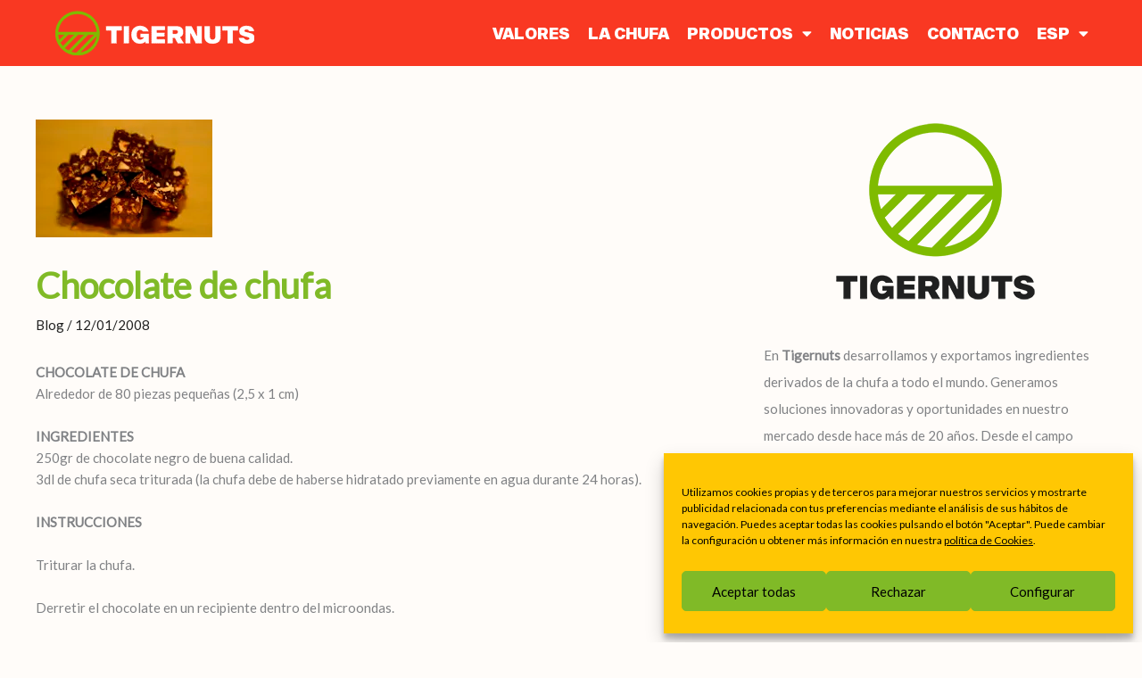

--- FILE ---
content_type: text/html; charset=UTF-8
request_url: https://www.tigernuts.com/es/blog/receta_chocolate_de_chufa/
body_size: 23218
content:
<!DOCTYPE html>
<html lang="es-ES">
<head>
<meta charset="UTF-8">
<meta name="viewport" content="width=device-width, initial-scale=1">
	<link rel="profile" href="https://gmpg.org/xfn/11"> 
	<script>var et_site_url='https://www.tigernuts.com';var et_post_id='5821';function et_core_page_resource_fallback(a,b){"undefined"===typeof b&&(b=a.sheet.cssRules&&0===a.sheet.cssRules.length);b&&(a.onerror=null,a.onload=null,a.href?a.href=et_site_url+"/?et_core_page_resource="+a.id+et_post_id:a.src&&(a.src=et_site_url+"/?et_core_page_resource="+a.id+et_post_id))}
</script><meta name='robots' content='index, follow, max-image-preview:large, max-snippet:-1, max-video-preview:-1' />
	<style>img:is([sizes="auto" i], [sizes^="auto," i]) { contain-intrinsic-size: 3000px 1500px }</style>
	
<!-- Google Tag Manager for WordPress by gtm4wp.com -->
<script data-cfasync="false" data-pagespeed-no-defer>
	var gtm4wp_datalayer_name = "dataLayer";
	var dataLayer = dataLayer || [];
</script>
<!-- End Google Tag Manager for WordPress by gtm4wp.com -->
	<!-- This site is optimized with the Yoast SEO plugin v26.8 - https://yoast.com/product/yoast-seo-wordpress/ -->
	<title>Chocolate de chufa - Tigernuts</title><link rel="preload" data-rocket-preload as="style" href="https://fonts.googleapis.com/css?family=Lato%3A400%2C%7COpen%20Sans%3A400%2C700&#038;display=swap" /><link rel="stylesheet" href="https://fonts.googleapis.com/css?family=Lato%3A400%2C%7COpen%20Sans%3A400%2C700&#038;display=swap" media="print" onload="this.media='all'" /><noscript><link rel="stylesheet" href="https://fonts.googleapis.com/css?family=Lato%3A400%2C%7COpen%20Sans%3A400%2C700&#038;display=swap" /></noscript>
	<link rel="canonical" href="https://www.tigernuts.com/es/blog/receta_chocolate_de_chufa/" />
	<meta property="og:locale" content="es_ES" />
	<meta property="og:type" content="article" />
	<meta property="og:title" content="Chocolate de chufa - Tigernuts" />
	<meta property="og:description" content="CHOCOLATE DE CHUFA Alrededor de 80 piezas pequeñas (2,5 x 1 cm) INGREDIENTES 250gr de chocolate negro de buena calidad. 3dl de chufa seca triturada (la chufa debe de haberse hidratado previamente en agua durante 24 horas). INSTRUCCIONES Triturar la chufa. Derretir el chocolate en un recipiente dentro del microondas. Mezclar en un recipiente el [&hellip;]" />
	<meta property="og:url" content="https://www.tigernuts.com/es/blog/receta_chocolate_de_chufa/" />
	<meta property="og:site_name" content="Tigernuts" />
	<meta property="article:published_time" content="2008-01-12T07:17:05+00:00" />
	<meta property="article:modified_time" content="2021-07-26T16:58:16+00:00" />
	<meta property="og:image" content="https://www.tigernuts.com/wp-content/uploads/baked-chocolate.jpg" />
	<meta property="og:image:width" content="198" />
	<meta property="og:image:height" content="132" />
	<meta property="og:image:type" content="image/jpeg" />
	<meta name="author" content="Tigernuts" />
	<script type="application/ld+json" class="yoast-schema-graph">{"@context":"https://schema.org","@graph":[{"@type":"Article","@id":"https://www.tigernuts.com/es/blog/receta_chocolate_de_chufa/#article","isPartOf":{"@id":"https://www.tigernuts.com/es/blog/receta_chocolate_de_chufa/"},"author":{"name":"Tigernuts","@id":"https://www.tigernuts.com/es/#/schema/person/00a227be3e6e04a5d9f67b0c443523f4"},"headline":"Chocolate de chufa","datePublished":"2008-01-12T07:17:05+00:00","dateModified":"2021-07-26T16:58:16+00:00","mainEntityOfPage":{"@id":"https://www.tigernuts.com/es/blog/receta_chocolate_de_chufa/"},"wordCount":97,"commentCount":0,"publisher":{"@id":"https://www.tigernuts.com/es/#organization"},"image":{"@id":"https://www.tigernuts.com/es/blog/receta_chocolate_de_chufa/#primaryimage"},"thumbnailUrl":"https://www.tigernuts.com/wp-content/uploads/baked-chocolate.jpg","keywords":["Chufas","Receta"],"articleSection":["Blog"],"inLanguage":"es","potentialAction":[{"@type":"CommentAction","name":"Comment","target":["https://www.tigernuts.com/es/blog/receta_chocolate_de_chufa/#respond"]}]},{"@type":"WebPage","@id":"https://www.tigernuts.com/es/blog/receta_chocolate_de_chufa/","url":"https://www.tigernuts.com/es/blog/receta_chocolate_de_chufa/","name":"Chocolate de chufa - Tigernuts","isPartOf":{"@id":"https://www.tigernuts.com/es/#website"},"primaryImageOfPage":{"@id":"https://www.tigernuts.com/es/blog/receta_chocolate_de_chufa/#primaryimage"},"image":{"@id":"https://www.tigernuts.com/es/blog/receta_chocolate_de_chufa/#primaryimage"},"thumbnailUrl":"https://www.tigernuts.com/wp-content/uploads/baked-chocolate.jpg","datePublished":"2008-01-12T07:17:05+00:00","dateModified":"2021-07-26T16:58:16+00:00","breadcrumb":{"@id":"https://www.tigernuts.com/es/blog/receta_chocolate_de_chufa/#breadcrumb"},"inLanguage":"es","potentialAction":[{"@type":"ReadAction","target":["https://www.tigernuts.com/es/blog/receta_chocolate_de_chufa/"]}]},{"@type":"ImageObject","inLanguage":"es","@id":"https://www.tigernuts.com/es/blog/receta_chocolate_de_chufa/#primaryimage","url":"https://www.tigernuts.com/wp-content/uploads/baked-chocolate.jpg","contentUrl":"https://www.tigernuts.com/wp-content/uploads/baked-chocolate.jpg","width":198,"height":132},{"@type":"BreadcrumbList","@id":"https://www.tigernuts.com/es/blog/receta_chocolate_de_chufa/#breadcrumb","itemListElement":[{"@type":"ListItem","position":1,"name":"Inicio","item":"https://www.tigernuts.com/es/"},{"@type":"ListItem","position":2,"name":"Blog","item":"https://www.tigernuts.com/es/blog/"},{"@type":"ListItem","position":3,"name":"Chocolate de chufa"}]},{"@type":"WebSite","@id":"https://www.tigernuts.com/es/#website","url":"https://www.tigernuts.com/es/","name":"Tigernuts","description":"","publisher":{"@id":"https://www.tigernuts.com/es/#organization"},"potentialAction":[{"@type":"SearchAction","target":{"@type":"EntryPoint","urlTemplate":"https://www.tigernuts.com/es/?s={search_term_string}"},"query-input":{"@type":"PropertyValueSpecification","valueRequired":true,"valueName":"search_term_string"}}],"inLanguage":"es"},{"@type":"Organization","@id":"https://www.tigernuts.com/es/#organization","name":"Tigernuts Traders","url":"https://www.tigernuts.com/es/","logo":{"@type":"ImageObject","inLanguage":"es","@id":"https://www.tigernuts.com/es/#/schema/logo/image/","url":"https://www.tigernuts.com/wp-content/uploads/tigernutstraders-spain-logo.png","contentUrl":"https://www.tigernuts.com/wp-content/uploads/tigernutstraders-spain-logo.png","width":240,"height":80,"caption":"Tigernuts Traders"},"image":{"@id":"https://www.tigernuts.com/es/#/schema/logo/image/"}},{"@type":"Person","@id":"https://www.tigernuts.com/es/#/schema/person/00a227be3e6e04a5d9f67b0c443523f4","name":"Tigernuts","sameAs":["https://www.tigernuts.com"]}]}</script>
	<!-- / Yoast SEO plugin. -->


<link rel='dns-prefetch' href='//stats.wp.com' />
<link rel='dns-prefetch' href='//fonts.googleapis.com' />
<link href='https://fonts.gstatic.com' crossorigin rel='preconnect' />
<link rel="alternate" type="application/rss+xml" title="Tigernuts &raquo; Feed" href="https://www.tigernuts.com/es/feed/" />
<link rel="alternate" type="application/rss+xml" title="Tigernuts &raquo; Feed de los comentarios" href="https://www.tigernuts.com/es/comments/feed/" />
<link rel="alternate" type="application/rss+xml" title="Tigernuts &raquo; Comentario Chocolate de chufa del feed" href="https://www.tigernuts.com/es/blog/receta_chocolate_de_chufa/feed/" />
<link rel='stylesheet' id='astra-theme-css-css' href='https://www.tigernuts.com/wp-content/themes/astra/assets/css/minified/frontend.min.css?ver=4.12.0' media='all' />

<link data-minify="1" rel='stylesheet' id='astra-theme-dynamic-css' href='https://www.tigernuts.com/wp-content/cache/min/1/wp-content/uploads/astra/astra-theme-dynamic-css-post-5821.css?ver=1769691053' media='all' />
<link rel='stylesheet' id='premium-addons-css' href='https://www.tigernuts.com/wp-content/plugins/premium-addons-for-elementor/assets/frontend/min-css/premium-addons.min.css?ver=4.11.65' media='all' />
<link rel='stylesheet' id='premium-pro-css' href='https://www.tigernuts.com/wp-content/plugins/premium-addons-pro/assets/frontend/min-css/premium-addons.min.css?ver=2.9.55' media='all' />
<style id='wp-emoji-styles-inline-css'>

	img.wp-smiley, img.emoji {
		display: inline !important;
		border: none !important;
		box-shadow: none !important;
		height: 1em !important;
		width: 1em !important;
		margin: 0 0.07em !important;
		vertical-align: -0.1em !important;
		background: none !important;
		padding: 0 !important;
	}
</style>
<link rel='stylesheet' id='wp-block-library-css' href='https://www.tigernuts.com/wp-includes/css/dist/block-library/style.min.css?ver=6.8.3' media='all' />
<link rel='stylesheet' id='mediaelement-css' href='https://www.tigernuts.com/wp-includes/js/mediaelement/mediaelementplayer-legacy.min.css?ver=4.2.17' media='all' />
<link rel='stylesheet' id='wp-mediaelement-css' href='https://www.tigernuts.com/wp-includes/js/mediaelement/wp-mediaelement.min.css?ver=6.8.3' media='all' />
<style id='jetpack-sharing-buttons-style-inline-css'>
.jetpack-sharing-buttons__services-list{display:flex;flex-direction:row;flex-wrap:wrap;gap:0;list-style-type:none;margin:5px;padding:0}.jetpack-sharing-buttons__services-list.has-small-icon-size{font-size:12px}.jetpack-sharing-buttons__services-list.has-normal-icon-size{font-size:16px}.jetpack-sharing-buttons__services-list.has-large-icon-size{font-size:24px}.jetpack-sharing-buttons__services-list.has-huge-icon-size{font-size:36px}@media print{.jetpack-sharing-buttons__services-list{display:none!important}}.editor-styles-wrapper .wp-block-jetpack-sharing-buttons{gap:0;padding-inline-start:0}ul.jetpack-sharing-buttons__services-list.has-background{padding:1.25em 2.375em}
</style>
<style id='global-styles-inline-css'>
:root{--wp--preset--aspect-ratio--square: 1;--wp--preset--aspect-ratio--4-3: 4/3;--wp--preset--aspect-ratio--3-4: 3/4;--wp--preset--aspect-ratio--3-2: 3/2;--wp--preset--aspect-ratio--2-3: 2/3;--wp--preset--aspect-ratio--16-9: 16/9;--wp--preset--aspect-ratio--9-16: 9/16;--wp--preset--color--black: #000000;--wp--preset--color--cyan-bluish-gray: #abb8c3;--wp--preset--color--white: #ffffff;--wp--preset--color--pale-pink: #f78da7;--wp--preset--color--vivid-red: #cf2e2e;--wp--preset--color--luminous-vivid-orange: #ff6900;--wp--preset--color--luminous-vivid-amber: #fcb900;--wp--preset--color--light-green-cyan: #7bdcb5;--wp--preset--color--vivid-green-cyan: #00d084;--wp--preset--color--pale-cyan-blue: #8ed1fc;--wp--preset--color--vivid-cyan-blue: #0693e3;--wp--preset--color--vivid-purple: #9b51e0;--wp--preset--color--ast-global-color-0: var(--ast-global-color-0);--wp--preset--color--ast-global-color-1: var(--ast-global-color-1);--wp--preset--color--ast-global-color-2: var(--ast-global-color-2);--wp--preset--color--ast-global-color-3: var(--ast-global-color-3);--wp--preset--color--ast-global-color-4: var(--ast-global-color-4);--wp--preset--color--ast-global-color-5: var(--ast-global-color-5);--wp--preset--color--ast-global-color-6: var(--ast-global-color-6);--wp--preset--color--ast-global-color-7: var(--ast-global-color-7);--wp--preset--color--ast-global-color-8: var(--ast-global-color-8);--wp--preset--gradient--vivid-cyan-blue-to-vivid-purple: linear-gradient(135deg,rgba(6,147,227,1) 0%,rgb(155,81,224) 100%);--wp--preset--gradient--light-green-cyan-to-vivid-green-cyan: linear-gradient(135deg,rgb(122,220,180) 0%,rgb(0,208,130) 100%);--wp--preset--gradient--luminous-vivid-amber-to-luminous-vivid-orange: linear-gradient(135deg,rgba(252,185,0,1) 0%,rgba(255,105,0,1) 100%);--wp--preset--gradient--luminous-vivid-orange-to-vivid-red: linear-gradient(135deg,rgba(255,105,0,1) 0%,rgb(207,46,46) 100%);--wp--preset--gradient--very-light-gray-to-cyan-bluish-gray: linear-gradient(135deg,rgb(238,238,238) 0%,rgb(169,184,195) 100%);--wp--preset--gradient--cool-to-warm-spectrum: linear-gradient(135deg,rgb(74,234,220) 0%,rgb(151,120,209) 20%,rgb(207,42,186) 40%,rgb(238,44,130) 60%,rgb(251,105,98) 80%,rgb(254,248,76) 100%);--wp--preset--gradient--blush-light-purple: linear-gradient(135deg,rgb(255,206,236) 0%,rgb(152,150,240) 100%);--wp--preset--gradient--blush-bordeaux: linear-gradient(135deg,rgb(254,205,165) 0%,rgb(254,45,45) 50%,rgb(107,0,62) 100%);--wp--preset--gradient--luminous-dusk: linear-gradient(135deg,rgb(255,203,112) 0%,rgb(199,81,192) 50%,rgb(65,88,208) 100%);--wp--preset--gradient--pale-ocean: linear-gradient(135deg,rgb(255,245,203) 0%,rgb(182,227,212) 50%,rgb(51,167,181) 100%);--wp--preset--gradient--electric-grass: linear-gradient(135deg,rgb(202,248,128) 0%,rgb(113,206,126) 100%);--wp--preset--gradient--midnight: linear-gradient(135deg,rgb(2,3,129) 0%,rgb(40,116,252) 100%);--wp--preset--font-size--small: 13px;--wp--preset--font-size--medium: 20px;--wp--preset--font-size--large: 36px;--wp--preset--font-size--x-large: 42px;--wp--preset--spacing--20: 0.44rem;--wp--preset--spacing--30: 0.67rem;--wp--preset--spacing--40: 1rem;--wp--preset--spacing--50: 1.5rem;--wp--preset--spacing--60: 2.25rem;--wp--preset--spacing--70: 3.38rem;--wp--preset--spacing--80: 5.06rem;--wp--preset--shadow--natural: 6px 6px 9px rgba(0, 0, 0, 0.2);--wp--preset--shadow--deep: 12px 12px 50px rgba(0, 0, 0, 0.4);--wp--preset--shadow--sharp: 6px 6px 0px rgba(0, 0, 0, 0.2);--wp--preset--shadow--outlined: 6px 6px 0px -3px rgba(255, 255, 255, 1), 6px 6px rgba(0, 0, 0, 1);--wp--preset--shadow--crisp: 6px 6px 0px rgba(0, 0, 0, 1);}:root { --wp--style--global--content-size: var(--wp--custom--ast-content-width-size);--wp--style--global--wide-size: var(--wp--custom--ast-wide-width-size); }:where(body) { margin: 0; }.wp-site-blocks > .alignleft { float: left; margin-right: 2em; }.wp-site-blocks > .alignright { float: right; margin-left: 2em; }.wp-site-blocks > .aligncenter { justify-content: center; margin-left: auto; margin-right: auto; }:where(.wp-site-blocks) > * { margin-block-start: 24px; margin-block-end: 0; }:where(.wp-site-blocks) > :first-child { margin-block-start: 0; }:where(.wp-site-blocks) > :last-child { margin-block-end: 0; }:root { --wp--style--block-gap: 24px; }:root :where(.is-layout-flow) > :first-child{margin-block-start: 0;}:root :where(.is-layout-flow) > :last-child{margin-block-end: 0;}:root :where(.is-layout-flow) > *{margin-block-start: 24px;margin-block-end: 0;}:root :where(.is-layout-constrained) > :first-child{margin-block-start: 0;}:root :where(.is-layout-constrained) > :last-child{margin-block-end: 0;}:root :where(.is-layout-constrained) > *{margin-block-start: 24px;margin-block-end: 0;}:root :where(.is-layout-flex){gap: 24px;}:root :where(.is-layout-grid){gap: 24px;}.is-layout-flow > .alignleft{float: left;margin-inline-start: 0;margin-inline-end: 2em;}.is-layout-flow > .alignright{float: right;margin-inline-start: 2em;margin-inline-end: 0;}.is-layout-flow > .aligncenter{margin-left: auto !important;margin-right: auto !important;}.is-layout-constrained > .alignleft{float: left;margin-inline-start: 0;margin-inline-end: 2em;}.is-layout-constrained > .alignright{float: right;margin-inline-start: 2em;margin-inline-end: 0;}.is-layout-constrained > .aligncenter{margin-left: auto !important;margin-right: auto !important;}.is-layout-constrained > :where(:not(.alignleft):not(.alignright):not(.alignfull)){max-width: var(--wp--style--global--content-size);margin-left: auto !important;margin-right: auto !important;}.is-layout-constrained > .alignwide{max-width: var(--wp--style--global--wide-size);}body .is-layout-flex{display: flex;}.is-layout-flex{flex-wrap: wrap;align-items: center;}.is-layout-flex > :is(*, div){margin: 0;}body .is-layout-grid{display: grid;}.is-layout-grid > :is(*, div){margin: 0;}body{padding-top: 0px;padding-right: 0px;padding-bottom: 0px;padding-left: 0px;}a:where(:not(.wp-element-button)){text-decoration: none;}:root :where(.wp-element-button, .wp-block-button__link){background-color: #32373c;border-width: 0;color: #fff;font-family: inherit;font-size: inherit;line-height: inherit;padding: calc(0.667em + 2px) calc(1.333em + 2px);text-decoration: none;}.has-black-color{color: var(--wp--preset--color--black) !important;}.has-cyan-bluish-gray-color{color: var(--wp--preset--color--cyan-bluish-gray) !important;}.has-white-color{color: var(--wp--preset--color--white) !important;}.has-pale-pink-color{color: var(--wp--preset--color--pale-pink) !important;}.has-vivid-red-color{color: var(--wp--preset--color--vivid-red) !important;}.has-luminous-vivid-orange-color{color: var(--wp--preset--color--luminous-vivid-orange) !important;}.has-luminous-vivid-amber-color{color: var(--wp--preset--color--luminous-vivid-amber) !important;}.has-light-green-cyan-color{color: var(--wp--preset--color--light-green-cyan) !important;}.has-vivid-green-cyan-color{color: var(--wp--preset--color--vivid-green-cyan) !important;}.has-pale-cyan-blue-color{color: var(--wp--preset--color--pale-cyan-blue) !important;}.has-vivid-cyan-blue-color{color: var(--wp--preset--color--vivid-cyan-blue) !important;}.has-vivid-purple-color{color: var(--wp--preset--color--vivid-purple) !important;}.has-ast-global-color-0-color{color: var(--wp--preset--color--ast-global-color-0) !important;}.has-ast-global-color-1-color{color: var(--wp--preset--color--ast-global-color-1) !important;}.has-ast-global-color-2-color{color: var(--wp--preset--color--ast-global-color-2) !important;}.has-ast-global-color-3-color{color: var(--wp--preset--color--ast-global-color-3) !important;}.has-ast-global-color-4-color{color: var(--wp--preset--color--ast-global-color-4) !important;}.has-ast-global-color-5-color{color: var(--wp--preset--color--ast-global-color-5) !important;}.has-ast-global-color-6-color{color: var(--wp--preset--color--ast-global-color-6) !important;}.has-ast-global-color-7-color{color: var(--wp--preset--color--ast-global-color-7) !important;}.has-ast-global-color-8-color{color: var(--wp--preset--color--ast-global-color-8) !important;}.has-black-background-color{background-color: var(--wp--preset--color--black) !important;}.has-cyan-bluish-gray-background-color{background-color: var(--wp--preset--color--cyan-bluish-gray) !important;}.has-white-background-color{background-color: var(--wp--preset--color--white) !important;}.has-pale-pink-background-color{background-color: var(--wp--preset--color--pale-pink) !important;}.has-vivid-red-background-color{background-color: var(--wp--preset--color--vivid-red) !important;}.has-luminous-vivid-orange-background-color{background-color: var(--wp--preset--color--luminous-vivid-orange) !important;}.has-luminous-vivid-amber-background-color{background-color: var(--wp--preset--color--luminous-vivid-amber) !important;}.has-light-green-cyan-background-color{background-color: var(--wp--preset--color--light-green-cyan) !important;}.has-vivid-green-cyan-background-color{background-color: var(--wp--preset--color--vivid-green-cyan) !important;}.has-pale-cyan-blue-background-color{background-color: var(--wp--preset--color--pale-cyan-blue) !important;}.has-vivid-cyan-blue-background-color{background-color: var(--wp--preset--color--vivid-cyan-blue) !important;}.has-vivid-purple-background-color{background-color: var(--wp--preset--color--vivid-purple) !important;}.has-ast-global-color-0-background-color{background-color: var(--wp--preset--color--ast-global-color-0) !important;}.has-ast-global-color-1-background-color{background-color: var(--wp--preset--color--ast-global-color-1) !important;}.has-ast-global-color-2-background-color{background-color: var(--wp--preset--color--ast-global-color-2) !important;}.has-ast-global-color-3-background-color{background-color: var(--wp--preset--color--ast-global-color-3) !important;}.has-ast-global-color-4-background-color{background-color: var(--wp--preset--color--ast-global-color-4) !important;}.has-ast-global-color-5-background-color{background-color: var(--wp--preset--color--ast-global-color-5) !important;}.has-ast-global-color-6-background-color{background-color: var(--wp--preset--color--ast-global-color-6) !important;}.has-ast-global-color-7-background-color{background-color: var(--wp--preset--color--ast-global-color-7) !important;}.has-ast-global-color-8-background-color{background-color: var(--wp--preset--color--ast-global-color-8) !important;}.has-black-border-color{border-color: var(--wp--preset--color--black) !important;}.has-cyan-bluish-gray-border-color{border-color: var(--wp--preset--color--cyan-bluish-gray) !important;}.has-white-border-color{border-color: var(--wp--preset--color--white) !important;}.has-pale-pink-border-color{border-color: var(--wp--preset--color--pale-pink) !important;}.has-vivid-red-border-color{border-color: var(--wp--preset--color--vivid-red) !important;}.has-luminous-vivid-orange-border-color{border-color: var(--wp--preset--color--luminous-vivid-orange) !important;}.has-luminous-vivid-amber-border-color{border-color: var(--wp--preset--color--luminous-vivid-amber) !important;}.has-light-green-cyan-border-color{border-color: var(--wp--preset--color--light-green-cyan) !important;}.has-vivid-green-cyan-border-color{border-color: var(--wp--preset--color--vivid-green-cyan) !important;}.has-pale-cyan-blue-border-color{border-color: var(--wp--preset--color--pale-cyan-blue) !important;}.has-vivid-cyan-blue-border-color{border-color: var(--wp--preset--color--vivid-cyan-blue) !important;}.has-vivid-purple-border-color{border-color: var(--wp--preset--color--vivid-purple) !important;}.has-ast-global-color-0-border-color{border-color: var(--wp--preset--color--ast-global-color-0) !important;}.has-ast-global-color-1-border-color{border-color: var(--wp--preset--color--ast-global-color-1) !important;}.has-ast-global-color-2-border-color{border-color: var(--wp--preset--color--ast-global-color-2) !important;}.has-ast-global-color-3-border-color{border-color: var(--wp--preset--color--ast-global-color-3) !important;}.has-ast-global-color-4-border-color{border-color: var(--wp--preset--color--ast-global-color-4) !important;}.has-ast-global-color-5-border-color{border-color: var(--wp--preset--color--ast-global-color-5) !important;}.has-ast-global-color-6-border-color{border-color: var(--wp--preset--color--ast-global-color-6) !important;}.has-ast-global-color-7-border-color{border-color: var(--wp--preset--color--ast-global-color-7) !important;}.has-ast-global-color-8-border-color{border-color: var(--wp--preset--color--ast-global-color-8) !important;}.has-vivid-cyan-blue-to-vivid-purple-gradient-background{background: var(--wp--preset--gradient--vivid-cyan-blue-to-vivid-purple) !important;}.has-light-green-cyan-to-vivid-green-cyan-gradient-background{background: var(--wp--preset--gradient--light-green-cyan-to-vivid-green-cyan) !important;}.has-luminous-vivid-amber-to-luminous-vivid-orange-gradient-background{background: var(--wp--preset--gradient--luminous-vivid-amber-to-luminous-vivid-orange) !important;}.has-luminous-vivid-orange-to-vivid-red-gradient-background{background: var(--wp--preset--gradient--luminous-vivid-orange-to-vivid-red) !important;}.has-very-light-gray-to-cyan-bluish-gray-gradient-background{background: var(--wp--preset--gradient--very-light-gray-to-cyan-bluish-gray) !important;}.has-cool-to-warm-spectrum-gradient-background{background: var(--wp--preset--gradient--cool-to-warm-spectrum) !important;}.has-blush-light-purple-gradient-background{background: var(--wp--preset--gradient--blush-light-purple) !important;}.has-blush-bordeaux-gradient-background{background: var(--wp--preset--gradient--blush-bordeaux) !important;}.has-luminous-dusk-gradient-background{background: var(--wp--preset--gradient--luminous-dusk) !important;}.has-pale-ocean-gradient-background{background: var(--wp--preset--gradient--pale-ocean) !important;}.has-electric-grass-gradient-background{background: var(--wp--preset--gradient--electric-grass) !important;}.has-midnight-gradient-background{background: var(--wp--preset--gradient--midnight) !important;}.has-small-font-size{font-size: var(--wp--preset--font-size--small) !important;}.has-medium-font-size{font-size: var(--wp--preset--font-size--medium) !important;}.has-large-font-size{font-size: var(--wp--preset--font-size--large) !important;}.has-x-large-font-size{font-size: var(--wp--preset--font-size--x-large) !important;}
:root :where(.wp-block-pullquote){font-size: 1.5em;line-height: 1.6;}
</style>
<link rel='stylesheet' id='pafe-extension-style-css' href='https://www.tigernuts.com/wp-content/plugins/piotnet-addons-for-elementor-pro/assets/css/minify/extension.min.css?ver=7.1.69' media='all' />
<link data-minify="1" rel='stylesheet' id='widgetopts-styles-css' href='https://www.tigernuts.com/wp-content/cache/min/1/wp-content/plugins/widget-options/assets/css/widget-options.css?ver=1769689301' media='all' />
<link rel='stylesheet' id='wpml-legacy-horizontal-list-0-css' href='https://www.tigernuts.com/wp-content/plugins/sitepress-multilingual-cms/templates/language-switchers/legacy-list-horizontal/style.min.css?ver=1' media='all' />
<style id='wpml-legacy-horizontal-list-0-inline-css'>
.wpml-ls-statics-shortcode_actions, .wpml-ls-statics-shortcode_actions .wpml-ls-sub-menu, .wpml-ls-statics-shortcode_actions a {border-color:#51945C;}.wpml-ls-statics-shortcode_actions a, .wpml-ls-statics-shortcode_actions .wpml-ls-sub-menu a, .wpml-ls-statics-shortcode_actions .wpml-ls-sub-menu a:link, .wpml-ls-statics-shortcode_actions li:not(.wpml-ls-current-language) .wpml-ls-link, .wpml-ls-statics-shortcode_actions li:not(.wpml-ls-current-language) .wpml-ls-link:link {color:#444444;background-color:#51945C;}.wpml-ls-statics-shortcode_actions .wpml-ls-sub-menu a:hover,.wpml-ls-statics-shortcode_actions .wpml-ls-sub-menu a:focus, .wpml-ls-statics-shortcode_actions .wpml-ls-sub-menu a:link:hover, .wpml-ls-statics-shortcode_actions .wpml-ls-sub-menu a:link:focus {color:#000000;background-color:#ffffff;}.wpml-ls-statics-shortcode_actions .wpml-ls-current-language > a {color:#444444;background-color:#51945C;}.wpml-ls-statics-shortcode_actions .wpml-ls-current-language:hover>a, .wpml-ls-statics-shortcode_actions .wpml-ls-current-language>a:focus {color:#000000;background-color:#ffffff;}
</style>
<link rel='stylesheet' id='wpml-menu-item-0-css' href='https://www.tigernuts.com/wp-content/plugins/sitepress-multilingual-cms/templates/language-switchers/menu-item/style.min.css?ver=1' media='all' />
<link rel='stylesheet' id='cmplz-general-css' href='https://www.tigernuts.com/wp-content/plugins/complianz-gdpr/assets/css/cookieblocker.min.css?ver=1768912284' media='all' />
<link data-minify="1" rel='stylesheet' id='et_monarch-css-css' href='https://www.tigernuts.com/wp-content/cache/min/1/wp-content/plugins/monarch/css/style.css?ver=1769689301' media='all' />

<link data-minify="1" rel='stylesheet' id='astra-addon-css-css' href='https://www.tigernuts.com/wp-content/cache/min/1/wp-content/uploads/astra-addon/astra-addon-697b50c04fc041-94558210.css?ver=1769689301' media='all' />
<link data-minify="1" rel='stylesheet' id='astra-addon-dynamic-css' href='https://www.tigernuts.com/wp-content/cache/min/1/wp-content/uploads/astra-addon/astra-addon-dynamic-css-post-5821.css?ver=1769691053' media='all' />
<link rel='stylesheet' id='elementor-frontend-css' href='https://www.tigernuts.com/wp-content/plugins/elementor/assets/css/frontend.min.css?ver=3.34.4' media='all' />
<link rel='stylesheet' id='widget-image-css' href='https://www.tigernuts.com/wp-content/plugins/elementor/assets/css/widget-image.min.css?ver=3.34.4' media='all' />
<link rel='stylesheet' id='widget-nav-menu-css' href='https://www.tigernuts.com/wp-content/plugins/elementor-pro/assets/css/widget-nav-menu.min.css?ver=3.34.4' media='all' />
<link rel='stylesheet' id='widget-spacer-css' href='https://www.tigernuts.com/wp-content/plugins/elementor/assets/css/widget-spacer.min.css?ver=3.34.4' media='all' />
<link rel='stylesheet' id='widget-heading-css' href='https://www.tigernuts.com/wp-content/plugins/elementor/assets/css/widget-heading.min.css?ver=3.34.4' media='all' />
<link rel='stylesheet' id='widget-breadcrumbs-css' href='https://www.tigernuts.com/wp-content/plugins/elementor-pro/assets/css/widget-breadcrumbs.min.css?ver=3.34.4' media='all' />
<link data-minify="1" rel='stylesheet' id='elementor-icons-css' href='https://www.tigernuts.com/wp-content/cache/min/1/wp-content/plugins/elementor/assets/lib/eicons/css/elementor-icons.min.css?ver=1769689301' media='all' />
<link rel='stylesheet' id='elementor-post-13153-css' href='https://www.tigernuts.com/wp-content/uploads/elementor/css/post-13153.css?ver=1769689298' media='all' />
<link rel='stylesheet' id='elementor-post-31750-css' href='https://www.tigernuts.com/wp-content/uploads/elementor/css/post-31750.css?ver=1769689302' media='all' />
<link rel='stylesheet' id='elementor-post-31521-css' href='https://www.tigernuts.com/wp-content/uploads/elementor/css/post-31521.css?ver=1769689302' media='all' />
<link data-minify="1" rel='stylesheet' id='tigernuts-com-theme-css-css' href='https://www.tigernuts.com/wp-content/cache/min/1/wp-content/themes/tigernuts/style.css?ver=1769689301' media='all' />
<style id='rocket-lazyload-inline-css'>
.rll-youtube-player{position:relative;padding-bottom:56.23%;height:0;overflow:hidden;max-width:100%;}.rll-youtube-player:focus-within{outline: 2px solid currentColor;outline-offset: 5px;}.rll-youtube-player iframe{position:absolute;top:0;left:0;width:100%;height:100%;z-index:100;background:0 0}.rll-youtube-player img{bottom:0;display:block;left:0;margin:auto;max-width:100%;width:100%;position:absolute;right:0;top:0;border:none;height:auto;-webkit-transition:.4s all;-moz-transition:.4s all;transition:.4s all}.rll-youtube-player img:hover{-webkit-filter:brightness(75%)}.rll-youtube-player .play{height:100%;width:100%;left:0;top:0;position:absolute;background:url(https://www.tigernuts.com/wp-content/plugins/wp-rocket/assets/img/youtube.png) no-repeat center;background-color: transparent !important;cursor:pointer;border:none;}.wp-embed-responsive .wp-has-aspect-ratio .rll-youtube-player{position:absolute;padding-bottom:0;width:100%;height:100%;top:0;bottom:0;left:0;right:0}
</style>
<link data-minify="1" rel='stylesheet' id='elementor-gf-local-roboto-css' href='https://www.tigernuts.com/wp-content/cache/min/1/wp-content/uploads/elementor/google-fonts/css/roboto.css?ver=1769689301' media='all' />
<link data-minify="1" rel='stylesheet' id='elementor-gf-local-robotoslab-css' href='https://www.tigernuts.com/wp-content/cache/min/1/wp-content/uploads/elementor/google-fonts/css/robotoslab.css?ver=1769689301' media='all' />
<link rel='stylesheet' id='elementor-icons-shared-0-css' href='https://www.tigernuts.com/wp-content/plugins/elementor/assets/lib/font-awesome/css/fontawesome.min.css?ver=5.15.3' media='all' />
<link data-minify="1" rel='stylesheet' id='elementor-icons-fa-solid-css' href='https://www.tigernuts.com/wp-content/cache/min/1/wp-content/plugins/elementor/assets/lib/font-awesome/css/solid.min.css?ver=1769689301' media='all' />
<script src="https://www.tigernuts.com/wp-content/themes/astra/assets/js/minified/flexibility.min.js?ver=4.12.0" id="astra-flexibility-js"></script>
<script id="astra-flexibility-js-after">
typeof flexibility !== "undefined" && flexibility(document.documentElement);
</script>
<script src="https://www.tigernuts.com/wp-includes/js/jquery/jquery.min.js?ver=3.7.1" id="jquery-core-js"></script>
<script src="https://www.tigernuts.com/wp-includes/js/jquery/jquery-migrate.min.js?ver=3.4.1" id="jquery-migrate-js"></script>
<script src="https://www.tigernuts.com/wp-content/plugins/piotnet-addons-for-elementor-pro/assets/js/minify/extension.min.js?ver=7.1.69" id="pafe-extension-js"></script>
<link rel="https://api.w.org/" href="https://www.tigernuts.com/es/wp-json/" /><link rel="alternate" title="JSON" type="application/json" href="https://www.tigernuts.com/es/wp-json/wp/v2/posts/5821" /><link rel="EditURI" type="application/rsd+xml" title="RSD" href="https://www.tigernuts.com/xmlrpc.php?rsd" />
<meta name="generator" content="WordPress 6.8.3" />
<link rel='shortlink' href='https://www.tigernuts.com/es/?p=5821' />
<link rel="alternate" title="oEmbed (JSON)" type="application/json+oembed" href="https://www.tigernuts.com/es/wp-json/oembed/1.0/embed?url=https%3A%2F%2Fwww.tigernuts.com%2Fes%2Fblog%2Freceta_chocolate_de_chufa%2F" />
<link rel="alternate" title="oEmbed (XML)" type="text/xml+oembed" href="https://www.tigernuts.com/es/wp-json/oembed/1.0/embed?url=https%3A%2F%2Fwww.tigernuts.com%2Fes%2Fblog%2Freceta_chocolate_de_chufa%2F&#038;format=xml" />
<meta name="generator" content="WPML ver:4.8.6 stt:1,4,3,2;" />
	<style>img#wpstats{display:none}</style>
					<style>.cmplz-hidden {
					display: none !important;
				}</style>
<!-- Google Tag Manager for WordPress by gtm4wp.com -->
<!-- GTM Container placement set to manual -->
<script data-cfasync="false" data-pagespeed-no-defer>
	var dataLayer_content = {"pagePostType":"post","pagePostType2":"single-post","pageCategory":["blog"],"pageAttributes":["chufas","receta"],"pagePostAuthor":"Tigernuts"};
	dataLayer.push( dataLayer_content );
</script>
<script data-cfasync="false" data-pagespeed-no-defer>
(function(w,d,s,l,i){w[l]=w[l]||[];w[l].push({'gtm.start':
new Date().getTime(),event:'gtm.js'});var f=d.getElementsByTagName(s)[0],
j=d.createElement(s),dl=l!='dataLayer'?'&l='+l:'';j.async=true;j.src=
'//www.googletagmanager.com/gtm.js?id='+i+dl;f.parentNode.insertBefore(j,f);
})(window,document,'script','dataLayer','GTM-TS4LNRJ3');
</script>
<!-- End Google Tag Manager for WordPress by gtm4wp.com --><style type="text/css" id="et-social-custom-css">
				 
			</style><link rel="preload" href="https://www.tigernuts.com/wp-content/plugins/monarch/core/admin/fonts/modules.ttf" as="font" crossorigin="anonymous"><link rel="pingback" href="https://www.tigernuts.com/xmlrpc.php">
<meta name="generator" content="Elementor 3.34.4; features: additional_custom_breakpoints; settings: css_print_method-external, google_font-enabled, font_display-auto">
			<style>
				.e-con.e-parent:nth-of-type(n+4):not(.e-lazyloaded):not(.e-no-lazyload),
				.e-con.e-parent:nth-of-type(n+4):not(.e-lazyloaded):not(.e-no-lazyload) * {
					background-image: none !important;
				}
				@media screen and (max-height: 1024px) {
					.e-con.e-parent:nth-of-type(n+3):not(.e-lazyloaded):not(.e-no-lazyload),
					.e-con.e-parent:nth-of-type(n+3):not(.e-lazyloaded):not(.e-no-lazyload) * {
						background-image: none !important;
					}
				}
				@media screen and (max-height: 640px) {
					.e-con.e-parent:nth-of-type(n+2):not(.e-lazyloaded):not(.e-no-lazyload),
					.e-con.e-parent:nth-of-type(n+2):not(.e-lazyloaded):not(.e-no-lazyload) * {
						background-image: none !important;
					}
				}
			</style>
			<link rel="icon" href="https://www.tigernuts.com/wp-content/uploads/cropped-logo-tigernuts-traders-favicon-2020-32x32.png" sizes="32x32" />
<link rel="icon" href="https://www.tigernuts.com/wp-content/uploads/cropped-logo-tigernuts-traders-favicon-2020-192x192.png" sizes="192x192" />
<link rel="apple-touch-icon" href="https://www.tigernuts.com/wp-content/uploads/cropped-logo-tigernuts-traders-favicon-2020-180x180.png" />
<meta name="msapplication-TileImage" content="https://www.tigernuts.com/wp-content/uploads/cropped-logo-tigernuts-traders-favicon-2020-270x270.png" />
<style>.pswp.pafe-lightbox-modal {display: none;}</style>		<style id="wp-custom-css">
			.wpml-ls-current-language {     font-weight: bold; }
.menu-productos-pie li a, .menu-productos-pie li a:hover {
	line-height: 7px; }
.contact-text-footer p { margin-bottom:0px;}
.page-id-4360.ast-page-builder-template .site-content>.ast-container, .page-id-6313.ast-page-builder-template .site-content>.ast-container, .page-id-23490.ast-page-builder-template .site-content>.ast-container, .page-id-4358.ast-page-builder-template .site-content>.ast-container, .page-id-6311.ast-page-builder-template .site-content>.ast-container, .page-id-23488.ast-page-builder-template .site-content>.ast-container, .page-id-4361.ast-page-builder-template .site-content>.ast-container, .page-id-6314.ast-page-builder-template .site-content>.ast-container, .page-id-23489 .ast-page-builder-template .site-content>.ast-container, .page-id-4362.ast-page-builder-template .site-content>.ast-container, .page-id-6315.ast-page-builder-template .site-content>.ast-container, .page-id-23491 .ast-page-builder-template .site-content>.ast-container { max-width: 1140px; }
.wpcf7 form>div, .wpcf7 form>p {
    margin-bottom: 1em !important;
}
p.span4.field { margin:auto;}
.wpcf7 .span4.field, .wpcf7 .span2.field {
    display: flex;
    justify-content: center;
    width: 100%;
    margin-bottom: 1em;
}

@media screen and (min-width: 1201px) and (max-width: 1415px) {
  .elementor-nav-menu .elementor-item {
    font-size: 1.15em !important; padding-right: 0px !important;
  }
}
@media screen and (min-width: 1025px) and (max-width: 1200px) {
  .elementor-nav-menu .elementor-item {
    font-size: 0.9em !important; padding-right: 0px !important;
  }
}		</style>
		<noscript><style id="rocket-lazyload-nojs-css">.rll-youtube-player, [data-lazy-src]{display:none !important;}</style></noscript><meta name="generator" content="WP Rocket 3.18.3" data-wpr-features="wpr_minify_js wpr_lazyload_iframes wpr_minify_css wpr_desktop" /></head>

<body data-cmplz=1 itemtype='https://schema.org/Blog' itemscope='itemscope' class="wp-singular post-template-default single single-post postid-5821 single-format-standard wp-custom-logo wp-embed-responsive wp-theme-astra wp-child-theme-tigernuts et_monarch wpml-es ast-desktop ast-separate-container ast-right-sidebar astra-4.12.0 group-blog ast-blog-single-style-1 ast-single-post ast-inherit-site-logo-transparent ast-hfb-header ast-full-width-primary-header ast-full-width-header ast-sticky-main-shrink ast-sticky-header-shrink ast-inherit-site-logo-sticky ast-primary-sticky-enabled ast-normal-title-enabled elementor-default elementor-kit-13153 astra-addon-4.12.1">

<!-- GTM Container placement set to manual -->
<!-- Google Tag Manager (noscript) -->
				<noscript><iframe src="https://www.googletagmanager.com/ns.html?id=GTM-TS4LNRJ3" height="0" width="0" style="display:none;visibility:hidden" aria-hidden="true"></iframe></noscript>
<!-- End Google Tag Manager (noscript) -->
<!-- GTM Container placement set to manual -->
<!-- Google Tag Manager (noscript) -->
<a
	class="skip-link screen-reader-text"
	href="#content">
		Ir al contenido</a>

<div
class="hfeed site" id="page">
			<header data-rocket-location-hash="82f8aa0b7d59619ac3e7489b2a0abef7" data-elementor-type="header" data-elementor-id="31750" class="elementor elementor-31750 elementor-location-header" data-elementor-post-type="elementor_library">
					<section class="elementor-section elementor-top-section elementor-element elementor-element-70abebac elementor-section-full_width elementor-section-height-default elementor-section-height-default" data-id="70abebac" data-element_type="section" data-settings="{&quot;background_background&quot;:&quot;classic&quot;}">
						<div class="elementor-container elementor-column-gap-default">
					<div class="elementor-column elementor-col-33 elementor-top-column elementor-element elementor-element-5579f8f7" data-id="5579f8f7" data-element_type="column">
			<div class="elementor-widget-wrap elementor-element-populated">
						<div class="elementor-element elementor-element-232a5058 elementor-widget elementor-widget-image" data-id="232a5058" data-element_type="widget" data-widget_type="image.default">
				<div class="elementor-widget-container">
																<a href="https://www.tigernuts.com/es/">
							<img width="228" height="54" src="https://www.tigernuts.com/wp-content/uploads/logo-tigernuts-text-white-1.png" class="attachment-full size-full wp-image-31755" alt="" />								</a>
															</div>
				</div>
					</div>
		</div>
				<div class="elementor-column elementor-col-66 elementor-top-column elementor-element elementor-element-11bf9ed5" data-id="11bf9ed5" data-element_type="column">
			<div class="elementor-widget-wrap elementor-element-populated">
						<div class="elementor-element elementor-element-6aecf83f elementor-nav-menu--stretch elementor-nav-menu__align-end elementor-nav-menu--dropdown-tablet elementor-nav-menu__text-align-aside elementor-nav-menu--toggle elementor-nav-menu--burger elementor-widget elementor-widget-nav-menu" data-id="6aecf83f" data-element_type="widget" data-settings="{&quot;full_width&quot;:&quot;stretch&quot;,&quot;layout&quot;:&quot;horizontal&quot;,&quot;submenu_icon&quot;:{&quot;value&quot;:&quot;&lt;i class=\&quot;fas fa-caret-down\&quot; aria-hidden=\&quot;true\&quot;&gt;&lt;\/i&gt;&quot;,&quot;library&quot;:&quot;fa-solid&quot;},&quot;toggle&quot;:&quot;burger&quot;}" data-widget_type="nav-menu.default">
				<div class="elementor-widget-container">
								<nav aria-label="Menú" class="elementor-nav-menu--main elementor-nav-menu__container elementor-nav-menu--layout-horizontal e--pointer-none">
				<ul id="menu-1-6aecf83f" class="elementor-nav-menu"><li class="menu-item menu-item-type-post_type menu-item-object-page menu-item-6247"><a href="https://www.tigernuts.com/es/valores/" class="elementor-item menu-link">VALORES</a></li>
<li class="menu-item menu-item-type-post_type menu-item-object-page menu-item-30185"><a href="https://www.tigernuts.com/es/la-chufa/" class="elementor-item menu-link">LA CHUFA</a></li>
<li class="menu-item menu-item-type-post_type menu-item-object-page menu-item-has-children menu-item-6253"><a aria-expanded="false" href="https://www.tigernuts.com/es/productos/" class="elementor-item menu-link">PRODUCTOS</a>
<ul class="sub-menu elementor-nav-menu--dropdown">
	<li class="menu-item menu-item-type-post_type menu-item-object-page menu-item-30186"><a href="https://www.tigernuts.com/es/productos/harina-de-chufa-extra-fina/" class="elementor-sub-item menu-link">Harina de chufa extra fina</a></li>
	<li class="menu-item menu-item-type-post_type menu-item-object-page menu-item-30187"><a href="https://www.tigernuts.com/es/productos/harina-de-chufa-fina/" class="elementor-sub-item menu-link">Harina fina de chufa</a></li>
	<li class="menu-item menu-item-type-post_type menu-item-object-page menu-item-9412"><a href="https://www.tigernuts.com/es/productos/harina-de-chufa/" class="elementor-sub-item menu-link">Harina de chufa</a></li>
	<li class="menu-item menu-item-type-post_type menu-item-object-page menu-item-40231"><a href="https://www.tigernuts.com/es/productos/harina-de-chufa-desgrasada/" class="elementor-sub-item menu-link">Harina de chufa desgrasada</a></li>
	<li class="menu-item menu-item-type-post_type menu-item-object-page menu-item-40029"><a href="https://www.tigernuts.com/es/productos/crema-de-chufa-tigernuts-butt3r/" class="elementor-sub-item menu-link">Crema de chufa</a></li>
	<li class="menu-item menu-item-type-post_type menu-item-object-page menu-item-10018"><a href="https://www.tigernuts.com/es/productos/chufa-pelada/" class="elementor-sub-item menu-link">Chufa pelada</a></li>
	<li class="menu-item menu-item-type-post_type menu-item-object-page menu-item-10385"><a href="https://www.tigernuts.com/es/productos/chufa-laminada/" class="elementor-sub-item menu-link">Chufa laminada</a></li>
	<li class="menu-item menu-item-type-post_type menu-item-object-page menu-item-10386"><a href="https://www.tigernuts.com/es/productos/chufa-troceada/" class="elementor-sub-item menu-link">Chufa troceada</a></li>
	<li class="menu-item menu-item-type-post_type menu-item-object-page menu-item-10383"><a href="https://www.tigernuts.com/es/productos/chufa/" class="elementor-sub-item menu-link">Chufa</a></li>
	<li class="menu-item menu-item-type-post_type menu-item-object-page menu-item-10387"><a href="https://www.tigernuts.com/es/productos/aceite-de-chufa/" class="elementor-sub-item menu-link">Aceite de chufa</a></li>
</ul>
</li>
<li class="menu-item menu-item-type-taxonomy menu-item-object-category menu-item-23768"><a href="https://www.tigernuts.com/es/noticias/" class="elementor-item menu-link">NOTICIAS</a></li>
<li class="menu-item menu-item-type-post_type menu-item-object-page menu-item-6265"><a href="https://www.tigernuts.com/es/contacto/" class="elementor-item menu-link">CONTACTO</a></li>
<li class="menu-item wpml-ls-slot-68 wpml-ls-item wpml-ls-item-es wpml-ls-current-language wpml-ls-menu-item menu-item-type-wpml_ls_menu_item menu-item-object-wpml_ls_menu_item menu-item-has-children menu-item-wpml-ls-68-es"><a aria-expanded="false" href="https://www.tigernuts.com/es/blog/receta_chocolate_de_chufa/" role="menuitem" class="elementor-item menu-link"><span class="wpml-ls-native" lang="es">ESP</span></a>
<ul class="sub-menu elementor-nav-menu--dropdown">
	<li class="menu-item wpml-ls-slot-68 wpml-ls-item wpml-ls-item-en wpml-ls-menu-item wpml-ls-first-item menu-item-type-wpml_ls_menu_item menu-item-object-wpml_ls_menu_item menu-item-wpml-ls-68-en"><a href="https://www.tigernuts.com/blog/recipes_tigernuts_chocolate/" title="Cambiar a ENG" aria-label="Cambiar a ENG" role="menuitem" class="elementor-sub-item menu-link"><span class="wpml-ls-native" lang="en">ENG</span></a></li>
	<li class="menu-item wpml-ls-slot-68 wpml-ls-item wpml-ls-item-de wpml-ls-menu-item menu-item-type-wpml_ls_menu_item menu-item-object-wpml_ls_menu_item menu-item-wpml-ls-68-de"><a href="https://www.tigernuts.com/de/blog/rezept_erdmandelschokolade/" title="Cambiar a DEU" aria-label="Cambiar a DEU" role="menuitem" class="elementor-sub-item menu-link"><span class="wpml-ls-native" lang="de">DEU</span></a></li>
	<li class="menu-item wpml-ls-slot-68 wpml-ls-item wpml-ls-item-fr wpml-ls-menu-item wpml-ls-last-item menu-item-type-wpml_ls_menu_item menu-item-object-wpml_ls_menu_item menu-item-wpml-ls-68-fr"><a href="https://www.tigernuts.com/fr/blog/recette_chocolat_de_souchet/" title="Cambiar a FRE" aria-label="Cambiar a FRE" role="menuitem" class="elementor-sub-item menu-link"><span class="wpml-ls-native" lang="fr">FRE</span></a></li>
</ul>
</li>
</ul>			</nav>
					<div class="elementor-menu-toggle" role="button" tabindex="0" aria-label="Alternar menú" aria-expanded="false">
			<i aria-hidden="true" role="presentation" class="elementor-menu-toggle__icon--open eicon-menu-bar"></i><i aria-hidden="true" role="presentation" class="elementor-menu-toggle__icon--close eicon-close"></i>		</div>
					<nav class="elementor-nav-menu--dropdown elementor-nav-menu__container" aria-hidden="true">
				<ul id="menu-2-6aecf83f" class="elementor-nav-menu"><li class="menu-item menu-item-type-post_type menu-item-object-page menu-item-6247"><a href="https://www.tigernuts.com/es/valores/" class="elementor-item menu-link" tabindex="-1">VALORES</a></li>
<li class="menu-item menu-item-type-post_type menu-item-object-page menu-item-30185"><a href="https://www.tigernuts.com/es/la-chufa/" class="elementor-item menu-link" tabindex="-1">LA CHUFA</a></li>
<li class="menu-item menu-item-type-post_type menu-item-object-page menu-item-has-children menu-item-6253"><a aria-expanded="false" href="https://www.tigernuts.com/es/productos/" class="elementor-item menu-link" tabindex="-1">PRODUCTOS</a>
<ul class="sub-menu elementor-nav-menu--dropdown">
	<li class="menu-item menu-item-type-post_type menu-item-object-page menu-item-30186"><a href="https://www.tigernuts.com/es/productos/harina-de-chufa-extra-fina/" class="elementor-sub-item menu-link" tabindex="-1">Harina de chufa extra fina</a></li>
	<li class="menu-item menu-item-type-post_type menu-item-object-page menu-item-30187"><a href="https://www.tigernuts.com/es/productos/harina-de-chufa-fina/" class="elementor-sub-item menu-link" tabindex="-1">Harina fina de chufa</a></li>
	<li class="menu-item menu-item-type-post_type menu-item-object-page menu-item-9412"><a href="https://www.tigernuts.com/es/productos/harina-de-chufa/" class="elementor-sub-item menu-link" tabindex="-1">Harina de chufa</a></li>
	<li class="menu-item menu-item-type-post_type menu-item-object-page menu-item-40231"><a href="https://www.tigernuts.com/es/productos/harina-de-chufa-desgrasada/" class="elementor-sub-item menu-link" tabindex="-1">Harina de chufa desgrasada</a></li>
	<li class="menu-item menu-item-type-post_type menu-item-object-page menu-item-40029"><a href="https://www.tigernuts.com/es/productos/crema-de-chufa-tigernuts-butt3r/" class="elementor-sub-item menu-link" tabindex="-1">Crema de chufa</a></li>
	<li class="menu-item menu-item-type-post_type menu-item-object-page menu-item-10018"><a href="https://www.tigernuts.com/es/productos/chufa-pelada/" class="elementor-sub-item menu-link" tabindex="-1">Chufa pelada</a></li>
	<li class="menu-item menu-item-type-post_type menu-item-object-page menu-item-10385"><a href="https://www.tigernuts.com/es/productos/chufa-laminada/" class="elementor-sub-item menu-link" tabindex="-1">Chufa laminada</a></li>
	<li class="menu-item menu-item-type-post_type menu-item-object-page menu-item-10386"><a href="https://www.tigernuts.com/es/productos/chufa-troceada/" class="elementor-sub-item menu-link" tabindex="-1">Chufa troceada</a></li>
	<li class="menu-item menu-item-type-post_type menu-item-object-page menu-item-10383"><a href="https://www.tigernuts.com/es/productos/chufa/" class="elementor-sub-item menu-link" tabindex="-1">Chufa</a></li>
	<li class="menu-item menu-item-type-post_type menu-item-object-page menu-item-10387"><a href="https://www.tigernuts.com/es/productos/aceite-de-chufa/" class="elementor-sub-item menu-link" tabindex="-1">Aceite de chufa</a></li>
</ul>
</li>
<li class="menu-item menu-item-type-taxonomy menu-item-object-category menu-item-23768"><a href="https://www.tigernuts.com/es/noticias/" class="elementor-item menu-link" tabindex="-1">NOTICIAS</a></li>
<li class="menu-item menu-item-type-post_type menu-item-object-page menu-item-6265"><a href="https://www.tigernuts.com/es/contacto/" class="elementor-item menu-link" tabindex="-1">CONTACTO</a></li>
<li class="menu-item wpml-ls-slot-68 wpml-ls-item wpml-ls-item-es wpml-ls-current-language wpml-ls-menu-item menu-item-type-wpml_ls_menu_item menu-item-object-wpml_ls_menu_item menu-item-has-children menu-item-wpml-ls-68-es"><a aria-expanded="false" href="https://www.tigernuts.com/es/blog/receta_chocolate_de_chufa/" role="menuitem" class="elementor-item menu-link" tabindex="-1"><span class="wpml-ls-native" lang="es">ESP</span></a>
<ul class="sub-menu elementor-nav-menu--dropdown">
	<li class="menu-item wpml-ls-slot-68 wpml-ls-item wpml-ls-item-en wpml-ls-menu-item wpml-ls-first-item menu-item-type-wpml_ls_menu_item menu-item-object-wpml_ls_menu_item menu-item-wpml-ls-68-en"><a href="https://www.tigernuts.com/blog/recipes_tigernuts_chocolate/" title="Cambiar a ENG" aria-label="Cambiar a ENG" role="menuitem" class="elementor-sub-item menu-link" tabindex="-1"><span class="wpml-ls-native" lang="en">ENG</span></a></li>
	<li class="menu-item wpml-ls-slot-68 wpml-ls-item wpml-ls-item-de wpml-ls-menu-item menu-item-type-wpml_ls_menu_item menu-item-object-wpml_ls_menu_item menu-item-wpml-ls-68-de"><a href="https://www.tigernuts.com/de/blog/rezept_erdmandelschokolade/" title="Cambiar a DEU" aria-label="Cambiar a DEU" role="menuitem" class="elementor-sub-item menu-link" tabindex="-1"><span class="wpml-ls-native" lang="de">DEU</span></a></li>
	<li class="menu-item wpml-ls-slot-68 wpml-ls-item wpml-ls-item-fr wpml-ls-menu-item wpml-ls-last-item menu-item-type-wpml_ls_menu_item menu-item-object-wpml_ls_menu_item menu-item-wpml-ls-68-fr"><a href="https://www.tigernuts.com/fr/blog/recette_chocolat_de_souchet/" title="Cambiar a FRE" aria-label="Cambiar a FRE" role="menuitem" class="elementor-sub-item menu-link" tabindex="-1"><span class="wpml-ls-native" lang="fr">FRE</span></a></li>
</ul>
</li>
</ul>			</nav>
						</div>
				</div>
					</div>
		</div>
					</div>
		</section>
				</header>
			<div data-rocket-location-hash="9aeef69b3a30307314ed240f74205056" id="content" class="site-content">
		<div data-rocket-location-hash="5a1b0a1be13329b9d8140428c41f55d4" class="ast-container">
		

	<div id="primary" class="content-area primary">

		
					<main id="main" class="site-main">
				

<article
class="post-5821 post type-post status-publish format-standard has-post-thumbnail hentry category-blog tag-chufas tag-receta ast-article-single" id="post-5821" itemtype="https://schema.org/CreativeWork" itemscope="itemscope">

	
	
<div class="ast-post-format- single-layout-1 ast-no-date-box">

	
	
		<header class="entry-header ">

			
			<div class="post-thumb-img-content post-thumb"><img width="198" height="132" src="https://www.tigernuts.com/wp-content/uploads/baked-chocolate.jpg" class="attachment-large size-large wp-post-image" alt="" itemprop="image" decoding="async" /></div><h1 class="entry-title" itemprop="headline">Chocolate de chufa</h1><div class="entry-meta"><span class="ast-terms-link"><a href="https://www.tigernuts.com/es/blog/" class="">Blog</a></span> / <span class="posted-on"><span class="published" itemprop="datePublished"> 12/01/2008 </span></span></div>
			
		</header><!-- .entry-header -->

	
	
	<div class="entry-content clear"
	itemprop="text"	>

		
		<p><strong>CHOCOLATE DE CHUFA</strong><br>
Alrededor de 80 piezas pequeñas (2,5 x 1 cm)</p>
<p><strong>INGREDIENTES</strong><br>
250gr de chocolate negro de buena calidad.<br>
3dl de chufa seca triturada (la chufa debe de haberse hidratado previamente en agua durante 24 horas).</p>
<p><strong>INSTRUCCIONES</strong></p>
<p>Triturar la chufa.</p>
<p>Derretir el chocolate en un recipiente dentro del microondas.</p>
<p>Mezclar en un recipiente el chocolate con la chufa hasta que tenga buena consistencia.</p>
<p>Poner la masa sobre una bandeja de horno con un papel antiadherente. Esparcir hasta que tenga un espesor aproximado de 1 cm.</p>
<p>Enfriar en el frigorífico.</p>
<p>Cortar los trozos de chocolate (2,45 x 1 cm).</p>
<div class="et_social_inline et_social_mobile_on et_social_inline_bottom">
				<div class="et_social_networks et_social_4col et_social_slide et_social_rounded et_social_left et_social_no_animation et_social_withnetworknames et_social_outer_dark">
					
					<ul class="et_social_icons_container"><li class="et_social_linkedin">
									<a href="http://www.linkedin.com/shareArticle?mini=true&amp;url=https%3A%2F%2Fwww.tigernuts.com%2Fes%2Fblog%2Freceta_chocolate_de_chufa%2F&amp;title=Chocolate%20de%20chufa" class="et_social_share" rel="nofollow" data-social_name="linkedin" data-post_id="5821" data-social_type="share" data-location="inline">
										<i class="et_social_icon et_social_icon_linkedin"></i><div class="et_social_network_label"><div class="et_social_networkname">LinkedIn</div></div><span class="et_social_overlay"></span>
									</a>
								</li><li class="et_social_facebook">
									<a href="http://www.facebook.com/sharer.php?u=https%3A%2F%2Fwww.tigernuts.com%2Fes%2Fblog%2Freceta_chocolate_de_chufa%2F&amp;t=Chocolate%20de%20chufa" class="et_social_share" rel="nofollow" data-social_name="facebook" data-post_id="5821" data-social_type="share" data-location="inline">
										<i class="et_social_icon et_social_icon_facebook"></i><div class="et_social_network_label"><div class="et_social_networkname">Facebook</div></div><span class="et_social_overlay"></span>
									</a>
								</li><li class="et_social_twitter">
									<a href="http://twitter.com/share?text=Chocolate%20de%20chufa&amp;url=https%3A%2F%2Fwww.tigernuts.com%2Fes%2Fblog%2Freceta_chocolate_de_chufa%2F" class="et_social_share" rel="nofollow" data-social_name="twitter" data-post_id="5821" data-social_type="share" data-location="inline">
										<i class="et_social_icon et_social_icon_twitter"></i><div class="et_social_network_label"><div class="et_social_networkname">Twitter</div></div><span class="et_social_overlay"></span>
									</a>
								</li><li class="et_social_gmail">
									<a href="https://mail.google.com/mail/u/0/?view=cm&amp;fs=1&amp;su=Chocolate%20de%20chufa&amp;body=https%3A%2F%2Fwww.tigernuts.com%2Fes%2Fblog%2Freceta_chocolate_de_chufa%2F&amp;ui=2&amp;tf=1" class="et_social_share" rel="nofollow" data-social_name="gmail" data-post_id="5821" data-social_type="share" data-location="inline">
										<i class="et_social_icon et_social_icon_gmail"></i><div class="et_social_network_label"><div class="et_social_networkname">Gmail</div></div><span class="et_social_overlay"></span>
									</a>
								</li></ul>
				</div>
			</div>
		
		
			</div><!-- .entry-content .clear -->
</div>

	
</article><!-- #post-## -->

<nav class="navigation post-navigation" aria-label="Entradas">
				<div class="nav-links"><div class="nav-previous"><a title="Tarta San Judas" href="https://www.tigernuts.com/es/blog/receta_tarta_san_judas/" rel="prev"><span class="ast-left-arrow" aria-hidden="true">&larr;</span> Entrada anterior</a></div><div class="nav-next"><a title="Galletas de chufa" href="https://www.tigernuts.com/es/blog/receta_galleta_de_chufa/" rel="next">Entrada siguiente <span class="ast-right-arrow" aria-hidden="true">&rarr;</span></a></div></div>
		</nav>		<div id="comments" class="comments-area comment-form-position-below ">
	
	
	
	
		<div id="respond" class="comment-respond">
		<h3 id="reply-title" class="comment-reply-title">Deja un comentario <small><a rel="nofollow" id="cancel-comment-reply-link" href="/es/blog/receta_chocolate_de_chufa/#respond" style="display:none;">Cancelar respuesta</a></small></h3><form action="https://www.tigernuts.com/wp-comments-post.php" method="post" id="ast-commentform" class="comment-form"><p class="comment-notes"><span id="email-notes">Tu dirección de correo electrónico no será publicada.</span> <span class="required-field-message">Los campos obligatorios están marcados con <span class="required">*</span></span></p><div class="ast-row comment-textarea"><fieldset class="comment-form-comment"><legend class ="comment-form-legend"></legend><div class="comment-form-textarea ast-col-lg-12"><label for="comment" class="screen-reader-text">Escribe aquí...</label><textarea id="comment" name="comment" placeholder="Escribe aquí..." cols="45" rows="8" aria-required="true"></textarea></div></fieldset></div><input name="wpml_language_code" type="hidden" value="es" /><div class="ast-comment-formwrap ast-row">
			<p class="comment-form-author ast-col-xs-12 ast-col-sm-12 ast-col-md-4 ast-col-lg-4">
				<label for="author" class="screen-reader-text">Nombre</label>
				<input id="author" name="author" type="text" 
					value="" 
					placeholder="Nombre" 
					size="30" autocomplete="name" />
			</p>
<p class="comment-form-email ast-col-xs-12 ast-col-sm-12 ast-col-md-4 ast-col-lg-4">
			<label for="email" class="screen-reader-text">Correo electrónico</label>
			<input id="email" name="email" type="text" 
				value="" 
				placeholder="Correo electrónico" 
				size="30" autocomplete="email" />
		</p>
<p class="comment-form-url ast-col-xs-12 ast-col-sm-12 ast-col-md-4 ast-col-lg-4">
			<label for="url" class="screen-reader-text">Web</label>
			<input id="url" name="url" type="text" 
				value="" 
				placeholder="Web" 
				size="30" autocomplete="url" />
		</p>
		</div>
<p class="comment-form-cookies-consent"><input id="wp-comment-cookies-consent" name="wp-comment-cookies-consent" type="checkbox" value="yes" /> <label for="wp-comment-cookies-consent">Guarda mi nombre, correo electrónico y web en este navegador para la próxima vez que comente.</label></p>
<div role="note" class="comment-form-policy-top-copy" style="font-size:80%"></div>
<p class="comment-form-policy">
            <label for="policy" style="display:block !important">
                <input id="policy" name="policy" value="policy-key" class="comment-form-policy__input" type="checkbox" style="width:auto; margin-right:7px;" aria-required="true">He leído y acepto la <a
			href=""
			target="_blank"
			rel=""
			class="comment-form-policy__see-more-link">Política de privacidad
		</a><span class="comment-form-policy__required required"> *</span>
            </label>
        </p>
<p class="comment-subscription-form"><input type="checkbox" name="subscribe_comments" id="subscribe_comments" value="subscribe" style="width: auto; -moz-appearance: checkbox; -webkit-appearance: checkbox;" /> <label class="subscribe-label" id="subscribe-label" for="subscribe_comments">Recibir un correo electrónico con los siguientes comentarios a esta entrada.</label></p><p class="comment-subscription-form"><input type="checkbox" name="subscribe_blog" id="subscribe_blog" value="subscribe" style="width: auto; -moz-appearance: checkbox; -webkit-appearance: checkbox;" /> <label class="subscribe-label" id="subscribe-blog-label" for="subscribe_blog">Recibir un correo electrónico con cada nueva entrada.</label></p><p class="form-submit"><input name="submit" type="submit" id="submit" class="submit" value="Publicar comentario &raquo;" /> <input type='hidden' name='comment_post_ID' value='5821' id='comment_post_ID' />
<input type='hidden' name='comment_parent' id='comment_parent' value='0' />
</p><p style="display: none;"><input type="hidden" id="akismet_comment_nonce" name="akismet_comment_nonce" value="e0589c0c47" /></p><p style="display: none !important;" class="akismet-fields-container" data-prefix="ak_"><label>&#916;<textarea name="ak_hp_textarea" cols="45" rows="8" maxlength="100"></textarea></label><input type="hidden" id="ak_js_1" name="ak_js" value="126"/><script>document.getElementById( "ak_js_1" ).setAttribute( "value", ( new Date() ).getTime() );</script></p></form>	</div><!-- #respond -->
	<p class="akismet_comment_form_privacy_notice">Este sitio usa Akismet para reducir el spam. <a href="https://akismet.com/privacy/" target="_blank" rel="nofollow noopener"> Aprende cómo se procesan los datos de tus comentarios.</a></p>
	
</div><!-- #comments -->

			</main><!-- #main -->
			
		
	</div><!-- #primary -->


	<div class="widget-area secondary" id="secondary" itemtype="https://schema.org/WPSideBar" itemscope="itemscope">
	<div class="sidebar-main" >
		
		<aside id="block-4" class="widget widget_block widget_media_image">&#13;
<div class="wp-block-image"><figure class="aligncenter size-full"><img decoding="async" width="230" height="207" src="https://www.tigernuts.com/wp-content/uploads/tigernuts-sidebar.png" alt="" class="wp-image-24834"/></figure></div>&#13;
</aside><aside id="text-15" class="widget widget_text">			<div class="textwidget"><p>En <strong>Tigernuts</strong> desarrollamos y exportamos ingredientes derivados de la chufa a todo el mundo. Generamos soluciones innovadoras y oportunidades en nuestro mercado desde hace más de 20 años. Desde el campo hasta el producto final, aplicamos una visión global basada en altos estándares de calidad y en un compromiso social y ético constante.</p>
</div>
		</aside><aside id="block-6" class="widget widget_block">
<div class="wp-block-buttons is-content-justification-center is-layout-flex wp-block-buttons-is-layout-flex">&#13;
<div class="wp-block-button"><a class="wp-block-button__link has-black-color has-text-color has-background" href="https://www.tigernuts.com/es/contacto/" style="border-radius:5px;background-color:#80ba27">CONTACTO</a></div>&#13;
</div>
</aside>
	</div><!-- .sidebar-main -->
</div><!-- #secondary -->


	</div> <!-- ast-container -->
	</div><!-- #content -->
		<footer data-elementor-type="footer" data-elementor-id="31521" class="elementor elementor-31521 elementor-29662 elementor-location-footer" data-elementor-post-type="elementor_library">
					<section class="elementor-section elementor-top-section elementor-element elementor-element-c0b1707 elementor-section-boxed elementor-section-height-default elementor-section-height-default" data-id="c0b1707" data-element_type="section">
						<div class="elementor-container elementor-column-gap-default">
					<div class="elementor-column elementor-col-100 elementor-top-column elementor-element elementor-element-99b9515" data-id="99b9515" data-element_type="column">
			<div class="elementor-widget-wrap elementor-element-populated">
						<div class="elementor-element elementor-element-762f5ea elementor-widget elementor-widget-spacer" data-id="762f5ea" data-element_type="widget" data-widget_type="spacer.default">
				<div class="elementor-widget-container">
							<div class="elementor-spacer">
			<div class="elementor-spacer-inner"></div>
		</div>
						</div>
				</div>
					</div>
		</div>
					</div>
		</section>
				<section class="elementor-section elementor-top-section elementor-element elementor-element-f398bd0 elementor-section-full_width elementor-section-height-default elementor-section-height-default" data-id="f398bd0" data-element_type="section" data-settings="{&quot;background_background&quot;:&quot;classic&quot;}">
						<div class="elementor-container elementor-column-gap-wide">
					<div class="elementor-column elementor-col-33 elementor-top-column elementor-element elementor-element-b8d78dd" data-id="b8d78dd" data-element_type="column">
			<div class="elementor-widget-wrap elementor-element-populated">
						<div class="elementor-element elementor-element-7f73d1b elementor-widget elementor-widget-heading" data-id="7f73d1b" data-element_type="widget" data-widget_type="heading.default">
				<div class="elementor-widget-container">
					<h2 class="elementor-heading-title elementor-size-default">SOMOS TIGERNUTS.</h2>				</div>
				</div>
				<div class="elementor-element elementor-element-88e0708 elementor-widget elementor-widget-text-editor" data-id="88e0708" data-element_type="widget" data-widget_type="text-editor.default">
				<div class="elementor-widget-container">
									<p>En Tigernuts desarrollamos y exportamos ingredientes derivados de la chufa en todo el mundo.<br />Nuestro modelo de negocio es el de una empresa familiar: velamos por nuestros valores originales.<br />Nos caracteriza nuestra capacidad de innovación y de adaptación, siempre en línea con nuestro compromiso ético, social y medioambiental.</p>								</div>
				</div>
					</div>
		</div>
				<div class="elementor-column elementor-col-33 elementor-top-column elementor-element elementor-element-4442718" data-id="4442718" data-element_type="column">
			<div class="elementor-widget-wrap elementor-element-populated">
						<div class="elementor-element elementor-element-ee9cfd4 elementor-widget elementor-widget-heading" data-id="ee9cfd4" data-element_type="widget" data-widget_type="heading.default">
				<div class="elementor-widget-container">
					<h2 class="elementor-heading-title elementor-size-default">PRODUCTOS.</h2>				</div>
				</div>
				<div class="elementor-element elementor-element-df99e1e elementor-nav-menu__align-start menu-productos-pie elementor-nav-menu--dropdown-none elementor-widget elementor-widget-nav-menu" data-id="df99e1e" data-element_type="widget" data-settings="{&quot;layout&quot;:&quot;vertical&quot;,&quot;submenu_icon&quot;:{&quot;value&quot;:&quot;&lt;i class=\&quot;fas fa-caret-down\&quot; aria-hidden=\&quot;true\&quot;&gt;&lt;\/i&gt;&quot;,&quot;library&quot;:&quot;fa-solid&quot;}}" data-widget_type="nav-menu.default">
				<div class="elementor-widget-container">
								<nav aria-label="Menu" class="elementor-nav-menu--main elementor-nav-menu__container elementor-nav-menu--layout-vertical e--pointer-none">
				<ul id="menu-1-df99e1e" class="elementor-nav-menu sm-vertical"><li class="menu-item menu-item-type-post_type menu-item-object-page menu-item-30200"><a href="https://www.tigernuts.com/es/productos/harina-de-chufa-extra-fina/" class="elementor-item menu-link">Harina de chufa extra fina</a></li>
<li class="menu-item menu-item-type-post_type menu-item-object-page menu-item-30201"><a href="https://www.tigernuts.com/es/productos/harina-de-chufa-fina/" class="elementor-item menu-link">Harina fina de chufa</a></li>
<li class="menu-item menu-item-type-post_type menu-item-object-page menu-item-30207"><a href="https://www.tigernuts.com/es/productos/harina-de-chufa/" class="elementor-item menu-link">Harina de chufa</a></li>
<li class="menu-item menu-item-type-post_type menu-item-object-page menu-item-30208"><a href="https://www.tigernuts.com/es/productos/chufa-pelada/" class="elementor-item menu-link">Chufa pelada</a></li>
<li class="menu-item menu-item-type-post_type menu-item-object-page menu-item-30209"><a href="https://www.tigernuts.com/es/productos/chufa-laminada/" class="elementor-item menu-link">Chufa laminada</a></li>
<li class="menu-item menu-item-type-post_type menu-item-object-page menu-item-30210"><a href="https://www.tigernuts.com/es/productos/chufa-troceada/" class="elementor-item menu-link">Chufa troceada</a></li>
<li class="menu-item menu-item-type-post_type menu-item-object-page menu-item-30352"><a href="https://www.tigernuts.com/es/productos/aceite-de-chufa/" class="elementor-item menu-link">Aceite de chufa</a></li>
<li class="menu-item menu-item-type-post_type menu-item-object-page menu-item-30353"><a href="https://www.tigernuts.com/es/productos/chufa/" class="elementor-item menu-link">Chufa</a></li>
</ul>			</nav>
						<nav class="elementor-nav-menu--dropdown elementor-nav-menu__container" aria-hidden="true">
				<ul id="menu-2-df99e1e" class="elementor-nav-menu sm-vertical"><li class="menu-item menu-item-type-post_type menu-item-object-page menu-item-30200"><a href="https://www.tigernuts.com/es/productos/harina-de-chufa-extra-fina/" class="elementor-item menu-link" tabindex="-1">Harina de chufa extra fina</a></li>
<li class="menu-item menu-item-type-post_type menu-item-object-page menu-item-30201"><a href="https://www.tigernuts.com/es/productos/harina-de-chufa-fina/" class="elementor-item menu-link" tabindex="-1">Harina fina de chufa</a></li>
<li class="menu-item menu-item-type-post_type menu-item-object-page menu-item-30207"><a href="https://www.tigernuts.com/es/productos/harina-de-chufa/" class="elementor-item menu-link" tabindex="-1">Harina de chufa</a></li>
<li class="menu-item menu-item-type-post_type menu-item-object-page menu-item-30208"><a href="https://www.tigernuts.com/es/productos/chufa-pelada/" class="elementor-item menu-link" tabindex="-1">Chufa pelada</a></li>
<li class="menu-item menu-item-type-post_type menu-item-object-page menu-item-30209"><a href="https://www.tigernuts.com/es/productos/chufa-laminada/" class="elementor-item menu-link" tabindex="-1">Chufa laminada</a></li>
<li class="menu-item menu-item-type-post_type menu-item-object-page menu-item-30210"><a href="https://www.tigernuts.com/es/productos/chufa-troceada/" class="elementor-item menu-link" tabindex="-1">Chufa troceada</a></li>
<li class="menu-item menu-item-type-post_type menu-item-object-page menu-item-30352"><a href="https://www.tigernuts.com/es/productos/aceite-de-chufa/" class="elementor-item menu-link" tabindex="-1">Aceite de chufa</a></li>
<li class="menu-item menu-item-type-post_type menu-item-object-page menu-item-30353"><a href="https://www.tigernuts.com/es/productos/chufa/" class="elementor-item menu-link" tabindex="-1">Chufa</a></li>
</ul>			</nav>
						</div>
				</div>
					</div>
		</div>
				<div class="elementor-column elementor-col-33 elementor-top-column elementor-element elementor-element-23105a2" data-id="23105a2" data-element_type="column">
			<div class="elementor-widget-wrap elementor-element-populated">
						<div class="elementor-element elementor-element-532a948 elementor-widget elementor-widget-heading" data-id="532a948" data-element_type="widget" data-widget_type="heading.default">
				<div class="elementor-widget-container">
					<h2 class="elementor-heading-title elementor-size-default">CONTACTO.</h2>				</div>
				</div>
				<div class="elementor-element elementor-element-bc77d2f contact-text-footer elementor-widget elementor-widget-text-editor" data-id="bc77d2f" data-element_type="widget" data-widget_type="text-editor.default">
				<div class="elementor-widget-container">
									<p>Nuestro equipo está a su disposición para atender cualquier duda o pregunta.</p>								</div>
				</div>
				<div class="elementor-element elementor-element-1713d32 elementor-align-left elementor-widget elementor-widget-button" data-id="1713d32" data-element_type="widget" data-widget_type="button.default">
				<div class="elementor-widget-container">
									<div class="elementor-button-wrapper">
					<a class="elementor-button elementor-button-link elementor-size-lg" href="https://www.tigernuts.com/es/contacto/">
						<span class="elementor-button-content-wrapper">
									<span class="elementor-button-text">CONTACTO</span>
					</span>
					</a>
				</div>
								</div>
				</div>
				<div class="elementor-element elementor-element-32e0cf7 enlacetelefonoyemail elementor-widget elementor-widget-text-editor" data-id="32e0cf7" data-element_type="widget" data-widget_type="text-editor.default">
				<div class="elementor-widget-container">
									<a href="mailto:info@tigernuts.com"><strong>info@tigernuts.com</strong></a>&nbsp;&nbsp;&nbsp;·&nbsp;&nbsp;&nbsp;<a href="tel:34962740932">+34 962 740 932</a>								</div>
				</div>
				<div class="elementor-element elementor-element-fd316ef enlacetelefonoyemail contact-text-footer elementor-widget elementor-widget-text-editor" data-id="fd316ef" data-element_type="widget" data-widget_type="text-editor.default">
				<div class="elementor-widget-container">
									<p>Encuentra más información el <a href="https://www.tigernuts.com/es/blog/">blog de tigernuts</a>.</p>								</div>
				</div>
					</div>
		</div>
					</div>
		</section>
				<section class="elementor-section elementor-top-section elementor-element elementor-element-db33a71 elementor-section-full_width footerlegalidad elementor-section-height-default elementor-section-height-default" data-id="db33a71" data-element_type="section" data-settings="{&quot;background_background&quot;:&quot;classic&quot;}">
						<div class="elementor-container elementor-column-gap-wide">
					<div class="elementor-column elementor-col-100 elementor-top-column elementor-element elementor-element-08587be" data-id="08587be" data-element_type="column">
			<div class="elementor-widget-wrap elementor-element-populated">
						<div class="elementor-element elementor-element-9e9f005 elementor-nav-menu__align-center elementor-nav-menu--dropdown-none elementor-widget elementor-widget-nav-menu" data-id="9e9f005" data-element_type="widget" data-settings="{&quot;layout&quot;:&quot;horizontal&quot;,&quot;submenu_icon&quot;:{&quot;value&quot;:&quot;&lt;i class=\&quot;fas fa-caret-down\&quot; aria-hidden=\&quot;true\&quot;&gt;&lt;\/i&gt;&quot;,&quot;library&quot;:&quot;fa-solid&quot;}}" data-widget_type="nav-menu.default">
				<div class="elementor-widget-container">
								<nav aria-label="Menu" class="elementor-nav-menu--main elementor-nav-menu__container elementor-nav-menu--layout-horizontal e--pointer-none">
				<ul id="menu-1-9e9f005" class="elementor-nav-menu"><li class="menu-item menu-item-type-post_type menu-item-object-page menu-item-10245"><a target="_blank" rel="nofollow noopener noreferrer" href="https://www.tigernuts.com/es/aviso-legal/" class="elementor-item menu-link">Aviso Legal</a></li>
<li class="menu-item menu-item-type-post_type menu-item-object-page menu-item-10246"><a target="_blank" rel="nofollow noopener noreferrer" href="https://www.tigernuts.com/es/cookies/" class="elementor-item menu-link">Cookies</a></li>
<li class="menu-item menu-item-type-post_type menu-item-object-page menu-item-23504"><a rel="nofollow noopener noreferrer privacy-policy" href="https://www.tigernuts.com/es/politica-de-privacidad/" class="elementor-item menu-link">Privacidad</a></li>
</ul>			</nav>
						<nav class="elementor-nav-menu--dropdown elementor-nav-menu__container" aria-hidden="true">
				<ul id="menu-2-9e9f005" class="elementor-nav-menu"><li class="menu-item menu-item-type-post_type menu-item-object-page menu-item-10245"><a target="_blank" rel="nofollow noopener noreferrer" href="https://www.tigernuts.com/es/aviso-legal/" class="elementor-item menu-link" tabindex="-1">Aviso Legal</a></li>
<li class="menu-item menu-item-type-post_type menu-item-object-page menu-item-10246"><a target="_blank" rel="nofollow noopener noreferrer" href="https://www.tigernuts.com/es/cookies/" class="elementor-item menu-link" tabindex="-1">Cookies</a></li>
<li class="menu-item menu-item-type-post_type menu-item-object-page menu-item-23504"><a rel="nofollow noopener noreferrer privacy-policy" href="https://www.tigernuts.com/es/politica-de-privacidad/" class="elementor-item menu-link" tabindex="-1">Privacidad</a></li>
</ul>			</nav>
						</div>
				</div>
					</div>
		</div>
					</div>
		</section>
				<section class="elementor-section elementor-top-section elementor-element elementor-element-714eb69 elementor-section-full_width elementor-section-height-default elementor-section-height-default" data-id="714eb69" data-element_type="section" data-settings="{&quot;background_background&quot;:&quot;classic&quot;}">
						<div class="elementor-container elementor-column-gap-default">
					<div class="elementor-column elementor-col-50 elementor-top-column elementor-element elementor-element-062b5c7" data-id="062b5c7" data-element_type="column">
			<div class="elementor-widget-wrap elementor-element-populated">
						<div class="elementor-element elementor-element-22dc000 elementor-widget elementor-widget-heading" data-id="22dc000" data-element_type="widget" data-widget_type="heading.default">
				<div class="elementor-widget-container">
					<span class="elementor-heading-title elementor-size-default">© 2000-2026 TIGERNUTS TRADERS, S.L. · P.O. BOX 169 - Av. La Pobla de Vallbona 39 - E46183 LA ELIANA (VALENCIA), SPAIN</span>				</div>
				</div>
					</div>
		</div>
				<div class="elementor-column elementor-col-50 elementor-top-column elementor-element elementor-element-8dfbe24" data-id="8dfbe24" data-element_type="column">
			<div class="elementor-widget-wrap elementor-element-populated">
						<div class="elementor-element elementor-element-4ce7088 elementor-align-right elementor-widget elementor-widget-breadcrumbs" data-id="4ce7088" data-element_type="widget" data-widget_type="breadcrumbs.default">
				<div class="elementor-widget-container">
					<p id="breadcrumbs"><span><span><a href="https://www.tigernuts.com/es/">Inicio</a></span> » <span><a href="https://www.tigernuts.com/es/blog/">Blog</a></span> » <span class="breadcrumb_last" aria-current="page"><strong>Chocolate de chufa</strong></span></span></p>				</div>
				</div>
					</div>
		</div>
					</div>
		</section>
				</footer>
			</div><!-- #page -->
<script type="speculationrules">
{"prefetch":[{"source":"document","where":{"and":[{"href_matches":"\/es\/*"},{"not":{"href_matches":["\/wp-*.php","\/wp-admin\/*","\/wp-content\/uploads\/*","\/wp-content\/*","\/wp-content\/plugins\/*","\/wp-content\/themes\/tigernuts\/*","\/wp-content\/themes\/astra\/*","\/es\/*\\?(.+)"]}},{"not":{"selector_matches":"a[rel~=\"nofollow\"]"}},{"not":{"selector_matches":".no-prefetch, .no-prefetch a"}}]},"eagerness":"conservative"}]}
</script>
			<script type="text/javascript">
			document.addEventListener( 'wpcf7mailsent', function( event ) {
							
														ga( 'send', 'event', 'Contact form 7', 'sent', '/es/blog/receta_chocolate_de_chufa/' );
									
																		ga( 'send', 'pageview', '/es/blog/receta_chocolate_de_chufa/ok/' );
									
											}, false );
			</script>
		
<!-- Consent Management powered by Complianz | GDPR/CCPA Cookie Consent https://wordpress.org/plugins/complianz-gdpr -->
<div id="cmplz-cookiebanner-container"><div class="cmplz-cookiebanner cmplz-hidden banner-1 banner-cookies optin cmplz-bottom-right cmplz-categories-type-view-preferences" aria-modal="true" data-nosnippet="true" role="dialog" aria-live="polite" aria-labelledby="cmplz-header-1-optin" aria-describedby="cmplz-message-1-optin">
	<div class="cmplz-header">
		<div class="cmplz-logo"></div>
		<div class="cmplz-title" id="cmplz-header-1-optin">Manage Cookie Consent</div>
		<div class="cmplz-close" tabindex="0" role="button" aria-label="Cerrar ventana">
			<svg aria-hidden="true" focusable="false" data-prefix="fas" data-icon="times" class="svg-inline--fa fa-times fa-w-11" role="img" xmlns="http://www.w3.org/2000/svg" viewBox="0 0 352 512"><path fill="currentColor" d="M242.72 256l100.07-100.07c12.28-12.28 12.28-32.19 0-44.48l-22.24-22.24c-12.28-12.28-32.19-12.28-44.48 0L176 189.28 75.93 89.21c-12.28-12.28-32.19-12.28-44.48 0L9.21 111.45c-12.28 12.28-12.28 32.19 0 44.48L109.28 256 9.21 356.07c-12.28 12.28-12.28 32.19 0 44.48l22.24 22.24c12.28 12.28 32.2 12.28 44.48 0L176 322.72l100.07 100.07c12.28 12.28 32.2 12.28 44.48 0l22.24-22.24c12.28-12.28 12.28-32.19 0-44.48L242.72 256z"></path></svg>
		</div>
	</div>

	<div class="cmplz-divider cmplz-divider-header"></div>
	<div class="cmplz-body">
		<div class="cmplz-message" id="cmplz-message-1-optin">Utilizamos cookies propias y de terceros para mejorar nuestros servicios y mostrarte publicidad relacionada con tus preferencias mediante el análisis de sus hábitos de navegación. Puedes aceptar todas las cookies pulsando el botón "Aceptar". Puede cambiar la configuración u obtener más información en nuestra <a href="https://www.tigernuts.com/es/cookies/" target="_blank" rel="nofollow noopener noreferrer">política de Cookies</a>.</div>
		<!-- categories start -->
		<div class="cmplz-categories">
			<details class="cmplz-category cmplz-functional" >
				<summary>
						<span class="cmplz-category-header">
							<span class="cmplz-category-title">Funcionales</span>
							<span class='cmplz-always-active'>
								<span class="cmplz-banner-checkbox">
									<input type="checkbox"
										   id="cmplz-functional-optin"
										   data-category="cmplz_functional"
										   class="cmplz-consent-checkbox cmplz-functional"
										   size="40"
										   value="1"/>
									<label class="cmplz-label" for="cmplz-functional-optin"><span class="screen-reader-text">Funcionales</span></label>
								</span>
								Siempre activo							</span>
							<span class="cmplz-icon cmplz-open">
								<svg xmlns="http://www.w3.org/2000/svg" viewBox="0 0 448 512"  height="18" ><path d="M224 416c-8.188 0-16.38-3.125-22.62-9.375l-192-192c-12.5-12.5-12.5-32.75 0-45.25s32.75-12.5 45.25 0L224 338.8l169.4-169.4c12.5-12.5 32.75-12.5 45.25 0s12.5 32.75 0 45.25l-192 192C240.4 412.9 232.2 416 224 416z"/></svg>
							</span>
						</span>
				</summary>
				<div class="cmplz-description">
					<span class="cmplz-description-functional">The technical storage or access is strictly necessary for the legitimate purpose of enabling the use of a specific service explicitly requested by the subscriber or user, or for the sole purpose of carrying out the transmission of a communication over an electronic communications network.</span>
				</div>
			</details>

			<details class="cmplz-category cmplz-preferences" >
				<summary>
						<span class="cmplz-category-header">
							<span class="cmplz-category-title">Preferences</span>
							<span class="cmplz-banner-checkbox">
								<input type="checkbox"
									   id="cmplz-preferences-optin"
									   data-category="cmplz_preferences"
									   class="cmplz-consent-checkbox cmplz-preferences"
									   size="40"
									   value="1"/>
								<label class="cmplz-label" for="cmplz-preferences-optin"><span class="screen-reader-text">Preferences</span></label>
							</span>
							<span class="cmplz-icon cmplz-open">
								<svg xmlns="http://www.w3.org/2000/svg" viewBox="0 0 448 512"  height="18" ><path d="M224 416c-8.188 0-16.38-3.125-22.62-9.375l-192-192c-12.5-12.5-12.5-32.75 0-45.25s32.75-12.5 45.25 0L224 338.8l169.4-169.4c12.5-12.5 32.75-12.5 45.25 0s12.5 32.75 0 45.25l-192 192C240.4 412.9 232.2 416 224 416z"/></svg>
							</span>
						</span>
				</summary>
				<div class="cmplz-description">
					<span class="cmplz-description-preferences">The technical storage or access is necessary for the legitimate purpose of storing preferences that are not requested by the subscriber or user.</span>
				</div>
			</details>

			<details class="cmplz-category cmplz-statistics" >
				<summary>
						<span class="cmplz-category-header">
							<span class="cmplz-category-title">Estadísticas</span>
							<span class="cmplz-banner-checkbox">
								<input type="checkbox"
									   id="cmplz-statistics-optin"
									   data-category="cmplz_statistics"
									   class="cmplz-consent-checkbox cmplz-statistics"
									   size="40"
									   value="1"/>
								<label class="cmplz-label" for="cmplz-statistics-optin"><span class="screen-reader-text">Estadísticas</span></label>
							</span>
							<span class="cmplz-icon cmplz-open">
								<svg xmlns="http://www.w3.org/2000/svg" viewBox="0 0 448 512"  height="18" ><path d="M224 416c-8.188 0-16.38-3.125-22.62-9.375l-192-192c-12.5-12.5-12.5-32.75 0-45.25s32.75-12.5 45.25 0L224 338.8l169.4-169.4c12.5-12.5 32.75-12.5 45.25 0s12.5 32.75 0 45.25l-192 192C240.4 412.9 232.2 416 224 416z"/></svg>
							</span>
						</span>
				</summary>
				<div class="cmplz-description">
					<span class="cmplz-description-statistics">The technical storage or access that is used exclusively for statistical purposes.</span>
					<span class="cmplz-description-statistics-anonymous">The technical storage or access that is used exclusively for anonymous statistical purposes. Without a subpoena, voluntary compliance on the part of your Internet Service Provider, or additional records from a third party, information stored or retrieved for this purpose alone cannot usually be used to identify you.</span>
				</div>
			</details>
			<details class="cmplz-category cmplz-marketing" >
				<summary>
						<span class="cmplz-category-header">
							<span class="cmplz-category-title">Marketing</span>
							<span class="cmplz-banner-checkbox">
								<input type="checkbox"
									   id="cmplz-marketing-optin"
									   data-category="cmplz_marketing"
									   class="cmplz-consent-checkbox cmplz-marketing"
									   size="40"
									   value="1"/>
								<label class="cmplz-label" for="cmplz-marketing-optin"><span class="screen-reader-text">Marketing</span></label>
							</span>
							<span class="cmplz-icon cmplz-open">
								<svg xmlns="http://www.w3.org/2000/svg" viewBox="0 0 448 512"  height="18" ><path d="M224 416c-8.188 0-16.38-3.125-22.62-9.375l-192-192c-12.5-12.5-12.5-32.75 0-45.25s32.75-12.5 45.25 0L224 338.8l169.4-169.4c12.5-12.5 32.75-12.5 45.25 0s12.5 32.75 0 45.25l-192 192C240.4 412.9 232.2 416 224 416z"/></svg>
							</span>
						</span>
				</summary>
				<div class="cmplz-description">
					<span class="cmplz-description-marketing">The technical storage or access is required to create user profiles to send advertising, or to track the user on a website or across several websites for similar marketing purposes.</span>
				</div>
			</details>
		</div><!-- categories end -->
			</div>

	<div class="cmplz-links cmplz-information">
		<ul>
			<li><a class="cmplz-link cmplz-manage-options cookie-statement" href="#" data-relative_url="#cmplz-manage-consent-container">Administrar opciones</a></li>
			<li><a class="cmplz-link cmplz-manage-third-parties cookie-statement" href="#" data-relative_url="#cmplz-cookies-overview">Gestionar los servicios</a></li>
			<li><a class="cmplz-link cmplz-manage-vendors tcf cookie-statement" href="#" data-relative_url="#cmplz-tcf-wrapper">Gestionar {vendor_count} proveedores</a></li>
			<li><a class="cmplz-link cmplz-external cmplz-read-more-purposes tcf" target="_blank" rel="noopener noreferrer nofollow" href="https://cookiedatabase.org/tcf/purposes/" aria-label="Lee más acerca de los fines de TCF en la base de datos de cookies">Leer más sobre estos propósitos</a></li>
		</ul>
			</div>

	<div class="cmplz-divider cmplz-footer"></div>

	<div class="cmplz-buttons">
		<button class="cmplz-btn cmplz-accept">Aceptar todas</button>
		<button class="cmplz-btn cmplz-deny">Rechazar</button>
		<button class="cmplz-btn cmplz-view-preferences">Configurar</button>
		<button class="cmplz-btn cmplz-save-preferences">OK</button>
		<a class="cmplz-btn cmplz-manage-options tcf cookie-statement" href="#" data-relative_url="#cmplz-manage-consent-container">Configurar</a>
			</div>

	
	<div class="cmplz-documents cmplz-links">
		<ul>
			<li><a class="cmplz-link cookie-statement" href="#" data-relative_url="">{title}</a></li>
			<li><a class="cmplz-link privacy-statement" href="#" data-relative_url="">{title}</a></li>
			<li><a class="cmplz-link impressum" href="#" data-relative_url="">{title}</a></li>
		</ul>
			</div>
</div>
</div>
					<div id="cmplz-manage-consent" data-nosnippet="true"><button class="cmplz-btn cmplz-hidden cmplz-manage-consent manage-consent-1">Ajustes Cookies</button>

</div>
<div data-rocket-location-hash="448daa7cd0b935cc2896112c94604edd" id="ast-scroll-top" tabindex="0" class="ast-scroll-top-icon ast-scroll-to-top-right" data-on-devices="both">
		<span class="screen-reader-text">Scroll al inicio</span>
</div>
			<script>
				const lazyloadRunObserver = () => {
					const lazyloadBackgrounds = document.querySelectorAll( `.e-con.e-parent:not(.e-lazyloaded)` );
					const lazyloadBackgroundObserver = new IntersectionObserver( ( entries ) => {
						entries.forEach( ( entry ) => {
							if ( entry.isIntersecting ) {
								let lazyloadBackground = entry.target;
								if( lazyloadBackground ) {
									lazyloadBackground.classList.add( 'e-lazyloaded' );
								}
								lazyloadBackgroundObserver.unobserve( entry.target );
							}
						});
					}, { rootMargin: '200px 0px 200px 0px' } );
					lazyloadBackgrounds.forEach( ( lazyloadBackground ) => {
						lazyloadBackgroundObserver.observe( lazyloadBackground );
					} );
				};
				const events = [
					'DOMContentLoaded',
					'elementor/lazyload/observe',
				];
				events.forEach( ( event ) => {
					document.addEventListener( event, lazyloadRunObserver );
				} );
			</script>
			<script src="https://www.tigernuts.com/wp-includes/js/comment-reply.min.js?ver=6.8.3" id="comment-reply-js" async data-wp-strategy="async"></script>
<script id="astra-theme-js-js-extra">
var astra = {"break_point":"768","isRtl":"","is_scroll_to_id":"","is_scroll_to_top":"1","is_header_footer_builder_active":"1","responsive_cart_click":"flyout","is_dark_palette":"","revealEffectEnable":"","edit_post_url":"https:\/\/www.tigernuts.com\/wp-admin\/post.php?post={{id}}&action=edit","ajax_url":"https:\/\/www.tigernuts.com\/wp-admin\/admin-ajax.php","infinite_count":"2","infinite_total":"0","pagination":"number","infinite_scroll_event":"scroll","no_more_post_message":"No more posts to show.","grid_layout":{"desktop":"2","tablet":1,"mobile":1},"site_url":"https:\/\/www.tigernuts.com","blogArchiveTitleLayout":"","blogArchiveTitleOn":"","show_comments":"Show Comments","enableHistoryPushState":"1","masonryEnabled":"","blogMasonryBreakPoint":"0"};
</script>
<script src="https://www.tigernuts.com/wp-content/themes/astra/assets/js/minified/frontend.min.js?ver=4.12.0" id="astra-theme-js-js"></script>
<script data-minify="1" src="https://www.tigernuts.com/wp-content/cache/min/1/wp-content/plugins/duracelltomi-google-tag-manager/dist/js/gtm4wp-contact-form-7-tracker.js?ver=1764401572" id="gtm4wp-contact-form-7-tracker-js"></script>
<script src="https://www.tigernuts.com/wp-content/plugins/monarch/js/idle-timer.min.js?ver=1.4.14" id="et_monarch-idle-js"></script>
<script id="et_monarch-custom-js-js-extra">
var monarchSettings = {"ajaxurl":"https:\/\/www.tigernuts.com\/wp-admin\/admin-ajax.php","pageurl":"https:\/\/www.tigernuts.com\/es\/blog\/receta_chocolate_de_chufa\/","stats_nonce":"c73f8365ba","share_counts":"eba58e6bc6","follow_counts":"a89c20039a","total_counts":"83cca717de","media_single":"f2097297d4","media_total":"f880368112","generate_all_window_nonce":"7efe6fd09d","no_img_message":"No images available for sharing on this page"};
</script>
<script data-minify="1" src="https://www.tigernuts.com/wp-content/cache/min/1/wp-content/plugins/monarch/js/custom.js?ver=1764401572" id="et_monarch-custom-js-js"></script>
<script id="astra-addon-js-js-extra">
var astraAddon = {"is_elementor_active":"1","sticky_active":"1","svgIconClose":"<span class=\"ast-icon icon-close\"><\/span>","hf_account_show_menu_on":"hover","hf_account_action_type":"link","hf_account_logout_action":"link","header_main_stick":"1","header_above_stick":"0","header_below_stick":"0","stick_header_meta":"","header_main_stick_meta":"","header_above_stick_meta":"","header_below_stick_meta":"","sticky_header_on_devices":"desktop","sticky_header_style":"none","sticky_hide_on_scroll":"0","break_point":"768","tablet_break_point":"768","mobile_break_point":"544","header_main_shrink":"1","header_animation_effect":"none","header_logo_width":"","responsive_header_logo_width":{"desktop":"200","tablet":"","mobile":""},"stick_origin_position":"","site_layout":"","site_content_width":"1240","site_layout_padded_width":"1200","site_layout_box_width":"1200","header_builder_active":"1","component_limit":"10","is_header_builder_active":"1"};
</script>
<script data-minify="1" src="https://www.tigernuts.com/wp-content/cache/min/1/wp-content/uploads/astra-addon/astra-addon-697b50c0507028-58684456.js?ver=1769689301" id="astra-addon-js-js"></script>
<script src="https://www.tigernuts.com/wp-content/plugins/astra-addon/assets/js/minified/purify.min.js?ver=4.12.1" id="astra-dom-purify-js"></script>
<script src="https://www.tigernuts.com/wp-content/plugins/elementor/assets/js/webpack.runtime.min.js?ver=3.34.4" id="elementor-webpack-runtime-js"></script>
<script src="https://www.tigernuts.com/wp-content/plugins/elementor/assets/js/frontend-modules.min.js?ver=3.34.4" id="elementor-frontend-modules-js"></script>
<script src="https://www.tigernuts.com/wp-includes/js/jquery/ui/core.min.js?ver=1.13.3" id="jquery-ui-core-js"></script>
<script id="elementor-frontend-js-extra">
var PremiumSettings = {"ajaxurl":"https:\/\/www.tigernuts.com\/wp-admin\/admin-ajax.php","nonce":"425ea3c2d7"};
</script>
<script id="elementor-frontend-js-before">
var elementorFrontendConfig = {"environmentMode":{"edit":false,"wpPreview":false,"isScriptDebug":false},"i18n":{"shareOnFacebook":"Compartir en Facebook","shareOnTwitter":"Compartir en Twitter","pinIt":"Pinear","download":"Descargar","downloadImage":"Descargar imagen","fullscreen":"Pantalla completa","zoom":"Zoom","share":"Compartir","playVideo":"Reproducir v\u00eddeo","previous":"Anterior","next":"Siguiente","close":"Cerrar","a11yCarouselPrevSlideMessage":"Diapositiva anterior","a11yCarouselNextSlideMessage":"Diapositiva siguiente","a11yCarouselFirstSlideMessage":"Esta es la primera diapositiva","a11yCarouselLastSlideMessage":"Esta es la \u00faltima diapositiva","a11yCarouselPaginationBulletMessage":"Ir a la diapositiva"},"is_rtl":false,"breakpoints":{"xs":0,"sm":480,"md":768,"lg":1025,"xl":1440,"xxl":1600},"responsive":{"breakpoints":{"mobile":{"label":"M\u00f3vil vertical","value":767,"default_value":767,"direction":"max","is_enabled":true},"mobile_extra":{"label":"M\u00f3vil horizontal","value":880,"default_value":880,"direction":"max","is_enabled":false},"tablet":{"label":"Tableta vertical","value":1024,"default_value":1024,"direction":"max","is_enabled":true},"tablet_extra":{"label":"Tableta horizontal","value":1200,"default_value":1200,"direction":"max","is_enabled":false},"laptop":{"label":"Port\u00e1til","value":1366,"default_value":1366,"direction":"max","is_enabled":false},"widescreen":{"label":"Pantalla grande","value":2400,"default_value":2400,"direction":"min","is_enabled":false}},"hasCustomBreakpoints":false},"version":"3.34.4","is_static":false,"experimentalFeatures":{"additional_custom_breakpoints":true,"theme_builder_v2":true,"home_screen":true,"global_classes_should_enforce_capabilities":true,"e_variables":true,"cloud-library":true,"e_opt_in_v4_page":true,"e_interactions":true,"e_editor_one":true,"import-export-customization":true,"e_pro_variables":true},"urls":{"assets":"https:\/\/www.tigernuts.com\/wp-content\/plugins\/elementor\/assets\/","ajaxurl":"https:\/\/www.tigernuts.com\/wp-admin\/admin-ajax.php","uploadUrl":"https:\/\/www.tigernuts.com\/wp-content\/uploads"},"nonces":{"floatingButtonsClickTracking":"3dfa39766f"},"swiperClass":"swiper","settings":{"page":[],"editorPreferences":[]},"kit":{"active_breakpoints":["viewport_mobile","viewport_tablet"],"lightbox_enable_counter":"yes","lightbox_enable_fullscreen":"yes","lightbox_enable_zoom":"yes","lightbox_enable_share":"yes","lightbox_title_src":"title","lightbox_description_src":"description"},"post":{"id":5821,"title":"Chocolate%20de%20chufa%20-%20Tigernuts","excerpt":"","featuredImage":"https:\/\/www.tigernuts.com\/wp-content\/uploads\/baked-chocolate.jpg"}};
</script>
<script src="https://www.tigernuts.com/wp-content/plugins/elementor/assets/js/frontend.min.js?ver=3.34.4" id="elementor-frontend-js"></script>
<script src="https://www.tigernuts.com/wp-content/plugins/elementor-pro/assets/lib/smartmenus/jquery.smartmenus.min.js?ver=1.2.1" id="smartmenus-js"></script>
<script data-minify="1" src="https://www.tigernuts.com/wp-content/cache/min/1/wp-content/plugins/monarch/core/admin/js/common.js?ver=1764401572" id="et-core-common-js"></script>
<script id="jetpack-stats-js-before">
_stq = window._stq || [];
_stq.push([ "view", {"v":"ext","blog":"168061394","post":"5821","tz":"1","srv":"www.tigernuts.com","j":"1:15.4"} ]);
_stq.push([ "clickTrackerInit", "168061394", "5821" ]);
</script>
<script type="text/plain" data-service="jetpack-statistics" data-category="statistics" data-cmplz-src="https://stats.wp.com/e-202605.js" id="jetpack-stats-js" defer data-wp-strategy="defer"></script>
<script id="cmplz-cookiebanner-js-extra">
var complianz = {"prefix":"cmplz_","user_banner_id":"1","set_cookies":[],"block_ajax_content":"","banner_version":"75","version":"7.4.4.2","store_consent":"","do_not_track_enabled":"","consenttype":"optin","region":"eu","geoip":"","dismiss_timeout":"","disable_cookiebanner":"","soft_cookiewall":"","dismiss_on_scroll":"","cookie_expiry":"365","url":"https:\/\/www.tigernuts.com\/es\/wp-json\/complianz\/v1\/","locale":"lang=es&locale=es_ES","set_cookies_on_root":"","cookie_domain":"","current_policy_id":"37","cookie_path":"\/","categories":{"statistics":"estad\u00edsticas","marketing":"m\u00e1rketing"},"tcf_active":"","placeholdertext":"Haz clic para aceptar cookies de marketing y permitir este contenido","css_file":"https:\/\/www.tigernuts.com\/wp-content\/uploads\/complianz\/css\/banner-{banner_id}-{type}.css?v=75","page_links":{"eu":{"cookie-statement":{"title":"Pol\u00edtica de Cookies","url":"https:\/\/www.tigernuts.com\/es\/cookies\/"},"privacy-statement":{"title":"Pol\u00edtica de privacidad","url":"https:\/\/www.tigernuts.com\/es\/politica-de-privacidad\/"},"impressum":{"title":"Aviso Legal","url":"https:\/\/www.tigernuts.com\/es\/aviso-legal\/"}},"us":{"impressum":{"title":"Aviso Legal","url":"https:\/\/www.tigernuts.com\/es\/aviso-legal\/"}},"uk":{"impressum":{"title":"Aviso Legal","url":"https:\/\/www.tigernuts.com\/es\/aviso-legal\/"}},"ca":{"impressum":{"title":"Aviso Legal","url":"https:\/\/www.tigernuts.com\/es\/aviso-legal\/"}},"au":{"impressum":{"title":"Aviso Legal","url":"https:\/\/www.tigernuts.com\/es\/aviso-legal\/"}},"za":{"impressum":{"title":"Aviso Legal","url":"https:\/\/www.tigernuts.com\/es\/aviso-legal\/"}},"br":{"impressum":{"title":"Aviso Legal","url":"https:\/\/www.tigernuts.com\/es\/aviso-legal\/"}}},"tm_categories":"1","forceEnableStats":"","preview":"","clean_cookies":"","aria_label":"Haz clic para aceptar cookies de marketing y permitir este contenido"};
</script>
<script defer src="https://www.tigernuts.com/wp-content/plugins/complianz-gdpr/cookiebanner/js/complianz.min.js?ver=1768912285" id="cmplz-cookiebanner-js"></script>
<script id="cmplz-cookiebanner-js-after">
		if ('undefined' != typeof window.jQuery) {
			jQuery(document).ready(function ($) {
				$(document).on('elementor/popup/show', () => {
					let rev_cats = cmplz_categories.reverse();
					for (let key in rev_cats) {
						if (rev_cats.hasOwnProperty(key)) {
							let category = cmplz_categories[key];
							if (cmplz_has_consent(category)) {
								document.querySelectorAll('[data-category="' + category + '"]').forEach(obj => {
									cmplz_remove_placeholder(obj);
								});
							}
						}
					}

					let services = cmplz_get_services_on_page();
					for (let key in services) {
						if (services.hasOwnProperty(key)) {
							let service = services[key].service;
							let category = services[key].category;
							if (cmplz_has_service_consent(service, category)) {
								document.querySelectorAll('[data-service="' + service + '"]').forEach(obj => {
									cmplz_remove_placeholder(obj);
								});
							}
						}
					}
				});
			});
		}
    
    
        
            document.addEventListener("cmplz_enable_category", function () {
                document.querySelectorAll('[data-rocket-lazyload]').forEach(obj => {
                    if (obj.hasAttribute('data-lazy-src')) {
                        obj.setAttribute('src', obj.getAttribute('data-lazy-src'));
                    }
                });
            });
        
		
</script>
<script data-minify="1" defer src="https://www.tigernuts.com/wp-content/cache/min/1/wp-content/plugins/akismet/_inc/akismet-frontend.js?ver=1764401585" id="akismet-frontend-js"></script>
<script src="https://www.tigernuts.com/wp-content/plugins/elementor-pro/assets/js/webpack-pro.runtime.min.js?ver=3.34.4" id="elementor-pro-webpack-runtime-js"></script>
<script src="https://www.tigernuts.com/wp-includes/js/dist/hooks.min.js?ver=4d63a3d491d11ffd8ac6" id="wp-hooks-js"></script>
<script src="https://www.tigernuts.com/wp-includes/js/dist/i18n.min.js?ver=5e580eb46a90c2b997e6" id="wp-i18n-js"></script>
<script id="wp-i18n-js-after">
wp.i18n.setLocaleData( { 'text direction\u0004ltr': [ 'ltr' ] } );
</script>
<script id="elementor-pro-frontend-js-before">
var ElementorProFrontendConfig = {"ajaxurl":"https:\/\/www.tigernuts.com\/wp-admin\/admin-ajax.php","nonce":"1d306c8020","urls":{"assets":"https:\/\/www.tigernuts.com\/wp-content\/plugins\/elementor-pro\/assets\/","rest":"https:\/\/www.tigernuts.com\/es\/wp-json\/"},"settings":{"lazy_load_background_images":true},"popup":{"hasPopUps":false},"shareButtonsNetworks":{"facebook":{"title":"Facebook","has_counter":true},"twitter":{"title":"Twitter"},"linkedin":{"title":"LinkedIn","has_counter":true},"pinterest":{"title":"Pinterest","has_counter":true},"reddit":{"title":"Reddit","has_counter":true},"vk":{"title":"VK","has_counter":true},"odnoklassniki":{"title":"OK","has_counter":true},"tumblr":{"title":"Tumblr"},"digg":{"title":"Digg"},"skype":{"title":"Skype"},"stumbleupon":{"title":"StumbleUpon","has_counter":true},"mix":{"title":"Mix"},"telegram":{"title":"Telegram"},"pocket":{"title":"Pocket","has_counter":true},"xing":{"title":"XING","has_counter":true},"whatsapp":{"title":"WhatsApp"},"email":{"title":"Email"},"print":{"title":"Print"},"x-twitter":{"title":"X"},"threads":{"title":"Threads"}},"facebook_sdk":{"lang":"es_ES","app_id":""},"lottie":{"defaultAnimationUrl":"https:\/\/www.tigernuts.com\/wp-content\/plugins\/elementor-pro\/modules\/lottie\/assets\/animations\/default.json"}};
</script>
<script src="https://www.tigernuts.com/wp-content/plugins/elementor-pro/assets/js/frontend.min.js?ver=3.34.4" id="elementor-pro-frontend-js"></script>
<script src="https://www.tigernuts.com/wp-content/plugins/elementor-pro/assets/js/elements-handlers.min.js?ver=3.34.4" id="pro-elements-handlers-js"></script>
<script src="https://www.tigernuts.com/wp-content/plugins/piotnet-addons-for-elementor-pro/assets/js/minify/purify.min.js?ver=7.1.69" id="purify-js"></script>
<script id="pafe-custom-css-script-js-extra">
var elementData = {"postID":"5821"};
</script>
<script data-minify="1" src="https://www.tigernuts.com/wp-content/cache/min/1/wp-content/plugins/piotnet-addons-for-elementor-pro/assets/js/minify/custom-css.js?ver=1764401572" id="pafe-custom-css-script-js"></script>
			<script>
			/(trident|msie)/i.test(navigator.userAgent)&&document.getElementById&&window.addEventListener&&window.addEventListener("hashchange",function(){var t,e=location.hash.substring(1);/^[A-z0-9_-]+$/.test(e)&&(t=document.getElementById(e))&&(/^(?:a|select|input|button|textarea)$/i.test(t.tagName)||(t.tabIndex=-1),t.focus())},!1);
			</script>
			<div data-rocket-location-hash="22a66b1c6a9a634a847c54e01c07e94b" class="pafe-break-point" data-pafe-break-point-md="767" data-pafe-break-point-lg="1024" data-pafe-ajax-url="https://www.tigernuts.com/wp-admin/admin-ajax.php"></div><div data-rocket-location-hash="5bcaf185fc722350498588a896134959" data-pafe-form-builder-tinymce-upload="https://www.tigernuts.com/wp-content/plugins/piotnet-addons-for-elementor-pro/inc/tinymce/tinymce-upload.php"></div><div data-rocket-location-hash="a17ae470c567b65bf6bd2eeba0160ff1" data-pafe-plugin-url="https://www.tigernuts.com/wp-content/plugins"></div><script>window.lazyLoadOptions={elements_selector:"iframe[data-lazy-src]",data_src:"lazy-src",data_srcset:"lazy-srcset",data_sizes:"lazy-sizes",class_loading:"lazyloading",class_loaded:"lazyloaded",threshold:300,callback_loaded:function(element){if(element.tagName==="IFRAME"&&element.dataset.rocketLazyload=="fitvidscompatible"){if(element.classList.contains("lazyloaded")){if(typeof window.jQuery!="undefined"){if(jQuery.fn.fitVids){jQuery(element).parent().fitVids()}}}}}};window.addEventListener('LazyLoad::Initialized',function(e){var lazyLoadInstance=e.detail.instance;if(window.MutationObserver){var observer=new MutationObserver(function(mutations){var image_count=0;var iframe_count=0;var rocketlazy_count=0;mutations.forEach(function(mutation){for(var i=0;i<mutation.addedNodes.length;i++){if(typeof mutation.addedNodes[i].getElementsByTagName!=='function'){continue}
if(typeof mutation.addedNodes[i].getElementsByClassName!=='function'){continue}
images=mutation.addedNodes[i].getElementsByTagName('img');is_image=mutation.addedNodes[i].tagName=="IMG";iframes=mutation.addedNodes[i].getElementsByTagName('iframe');is_iframe=mutation.addedNodes[i].tagName=="IFRAME";rocket_lazy=mutation.addedNodes[i].getElementsByClassName('rocket-lazyload');image_count+=images.length;iframe_count+=iframes.length;rocketlazy_count+=rocket_lazy.length;if(is_image){image_count+=1}
if(is_iframe){iframe_count+=1}}});if(image_count>0||iframe_count>0||rocketlazy_count>0){lazyLoadInstance.update()}});var b=document.getElementsByTagName("body")[0];var config={childList:!0,subtree:!0};observer.observe(b,config)}},!1)</script><script data-no-minify="1" async src="https://www.tigernuts.com/wp-content/plugins/wp-rocket/assets/js/lazyload/17.8.3/lazyload.min.js"></script><script>function lazyLoadThumb(e,alt,l){var t='<img src="https://i.ytimg.com/vi/ID/hqdefault.jpg" alt="" width="480" height="360">',a='<button class="play" aria-label="Play Youtube video"></button>';if(l){t=t.replace('data-lazy-','');t=t.replace('loading="lazy"','');t=t.replace(/<noscript>.*?<\/noscript>/g,'');}t=t.replace('alt=""','alt="'+alt+'"');return t.replace("ID",e)+a}function lazyLoadYoutubeIframe(){var e=document.createElement("iframe"),t="ID?autoplay=1";t+=0===this.parentNode.dataset.query.length?"":"&"+this.parentNode.dataset.query;e.setAttribute("src",t.replace("ID",this.parentNode.dataset.src)),e.setAttribute("frameborder","0"),e.setAttribute("allowfullscreen","1"),e.setAttribute("allow","accelerometer; autoplay; encrypted-media; gyroscope; picture-in-picture"),this.parentNode.parentNode.replaceChild(e,this.parentNode)}document.addEventListener("DOMContentLoaded",function(){var exclusions=[];var e,t,p,u,l,a=document.getElementsByClassName("rll-youtube-player");for(t=0;t<a.length;t++)(e=document.createElement("div")),(u='https://i.ytimg.com/vi/ID/hqdefault.jpg'),(u=u.replace('ID',a[t].dataset.id)),(l=exclusions.some(exclusion=>u.includes(exclusion))),e.setAttribute("data-id",a[t].dataset.id),e.setAttribute("data-query",a[t].dataset.query),e.setAttribute("data-src",a[t].dataset.src),(e.innerHTML=lazyLoadThumb(a[t].dataset.id,a[t].dataset.alt,l)),a[t].appendChild(e),(p=e.querySelector(".play")),(p.onclick=lazyLoadYoutubeIframe)});</script>	<script>var rocket_beacon_data = {"ajax_url":"https:\/\/www.tigernuts.com\/wp-admin\/admin-ajax.php","nonce":"55ba4087ee","url":"https:\/\/www.tigernuts.com\/es\/blog\/receta_chocolate_de_chufa","is_mobile":false,"width_threshold":1600,"height_threshold":700,"delay":500,"debug":null,"status":{"atf":true,"lrc":true},"elements":"img, video, picture, p, main, div, li, svg, section, header, span","lrc_threshold":1800}</script><script data-name="wpr-wpr-beacon" src='https://www.tigernuts.com/wp-content/plugins/wp-rocket/assets/js/wpr-beacon.min.js' async></script></body>
</html>

<!-- This website is like a Rocket, isn't it? Performance optimized by WP Rocket. Learn more: https://wp-rocket.me - Debug: cached@1769691054 -->

--- FILE ---
content_type: text/css; charset=utf-8
request_url: https://www.tigernuts.com/wp-content/uploads/elementor/css/post-31750.css?ver=1769689302
body_size: 674
content:
.elementor-31750 .elementor-element.elementor-element-70abebac:not(.elementor-motion-effects-element-type-background), .elementor-31750 .elementor-element.elementor-element-70abebac > .elementor-motion-effects-container > .elementor-motion-effects-layer{background-color:#F93822;}.elementor-31750 .elementor-element.elementor-element-70abebac{transition:background 0.3s, border 0.3s, border-radius 0.3s, box-shadow 0.3s;padding:0px 50px 0px 50px;}.elementor-31750 .elementor-element.elementor-element-70abebac > .elementor-background-overlay{transition:background 0.3s, border-radius 0.3s, opacity 0.3s;}.elementor-bc-flex-widget .elementor-31750 .elementor-element.elementor-element-5579f8f7.elementor-column .elementor-widget-wrap{align-items:center;}.elementor-31750 .elementor-element.elementor-element-5579f8f7.elementor-column.elementor-element[data-element_type="column"] > .elementor-widget-wrap.elementor-element-populated{align-content:center;align-items:center;}.elementor-31750 .elementor-element.elementor-element-232a5058{z-index:100;text-align:start;}.elementor-bc-flex-widget .elementor-31750 .elementor-element.elementor-element-11bf9ed5.elementor-column .elementor-widget-wrap{align-items:center;}.elementor-31750 .elementor-element.elementor-element-11bf9ed5.elementor-column.elementor-element[data-element_type="column"] > .elementor-widget-wrap.elementor-element-populated{align-content:center;align-items:center;}.elementor-31750 .elementor-element.elementor-element-6aecf83f{z-index:2;}.elementor-31750 .elementor-element.elementor-element-6aecf83f .elementor-menu-toggle{margin-left:auto;}.elementor-31750 .elementor-element.elementor-element-6aecf83f .elementor-nav-menu .elementor-item{font-family:"Sequel Sans", Sans-serif;font-size:1.3em;font-weight:bold;}.elementor-31750 .elementor-element.elementor-element-6aecf83f .elementor-nav-menu--main .elementor-item{color:#FFFFFF;fill:#FFFFFF;}.elementor-31750 .elementor-element.elementor-element-6aecf83f .elementor-nav-menu--main .elementor-item:hover,
					.elementor-31750 .elementor-element.elementor-element-6aecf83f .elementor-nav-menu--main .elementor-item.elementor-item-active,
					.elementor-31750 .elementor-element.elementor-element-6aecf83f .elementor-nav-menu--main .elementor-item.highlighted,
					.elementor-31750 .elementor-element.elementor-element-6aecf83f .elementor-nav-menu--main .elementor-item:focus{color:#FFFFFF;fill:#FFFFFF;}.elementor-31750 .elementor-element.elementor-element-6aecf83f .elementor-nav-menu--main .elementor-item.elementor-item-active{color:#FFFFFF;}.elementor-31750 .elementor-element.elementor-element-6aecf83f .elementor-nav-menu--dropdown a, .elementor-31750 .elementor-element.elementor-element-6aecf83f .elementor-menu-toggle{color:#FFFFFF;fill:#FFFFFF;}.elementor-31750 .elementor-element.elementor-element-6aecf83f .elementor-nav-menu--dropdown{background-color:#80BA27D4;}.elementor-31750 .elementor-element.elementor-element-6aecf83f .elementor-nav-menu--dropdown a:hover,
					.elementor-31750 .elementor-element.elementor-element-6aecf83f .elementor-nav-menu--dropdown a:focus,
					.elementor-31750 .elementor-element.elementor-element-6aecf83f .elementor-nav-menu--dropdown a.elementor-item-active,
					.elementor-31750 .elementor-element.elementor-element-6aecf83f .elementor-nav-menu--dropdown a.highlighted,
					.elementor-31750 .elementor-element.elementor-element-6aecf83f .elementor-menu-toggle:hover,
					.elementor-31750 .elementor-element.elementor-element-6aecf83f .elementor-menu-toggle:focus{color:#FFFFFF;}.elementor-31750 .elementor-element.elementor-element-6aecf83f .elementor-nav-menu--dropdown a:hover,
					.elementor-31750 .elementor-element.elementor-element-6aecf83f .elementor-nav-menu--dropdown a:focus,
					.elementor-31750 .elementor-element.elementor-element-6aecf83f .elementor-nav-menu--dropdown a.elementor-item-active,
					.elementor-31750 .elementor-element.elementor-element-6aecf83f .elementor-nav-menu--dropdown a.highlighted{background-color:#80BA27;}.elementor-31750 .elementor-element.elementor-element-6aecf83f .elementor-nav-menu--dropdown .elementor-item, .elementor-31750 .elementor-element.elementor-element-6aecf83f .elementor-nav-menu--dropdown  .elementor-sub-item{font-family:"Sequel Sans", Sans-serif;font-weight:500;}.elementor-theme-builder-content-area{height:400px;}.elementor-location-header:before, .elementor-location-footer:before{content:"";display:table;clear:both;}@media(max-width:1024px){.elementor-31750 .elementor-element.elementor-element-70abebac{padding:0px 5px 0px 5px;}.elementor-31750 .elementor-element.elementor-element-6aecf83f{z-index:2;}}@media(max-width:767px){.elementor-31750 .elementor-element.elementor-element-70abebac{padding:0px 5px 0px 5px;}.elementor-31750 .elementor-element.elementor-element-5579f8f7{width:75%;}.elementor-bc-flex-widget .elementor-31750 .elementor-element.elementor-element-5579f8f7.elementor-column .elementor-widget-wrap{align-items:center;}.elementor-31750 .elementor-element.elementor-element-5579f8f7.elementor-column.elementor-element[data-element_type="column"] > .elementor-widget-wrap.elementor-element-populated{align-content:center;align-items:center;}.elementor-31750 .elementor-element.elementor-element-5579f8f7.elementor-column > .elementor-widget-wrap{justify-content:center;}.elementor-31750 .elementor-element.elementor-element-232a5058{text-align:start;}.elementor-31750 .elementor-element.elementor-element-11bf9ed5{width:25%;}.elementor-bc-flex-widget .elementor-31750 .elementor-element.elementor-element-11bf9ed5.elementor-column .elementor-widget-wrap{align-items:center;}.elementor-31750 .elementor-element.elementor-element-11bf9ed5.elementor-column.elementor-element[data-element_type="column"] > .elementor-widget-wrap.elementor-element-populated{align-content:center;align-items:center;}.elementor-31750 .elementor-element.elementor-element-11bf9ed5.elementor-column > .elementor-widget-wrap{justify-content:center;}.elementor-31750 .elementor-element.elementor-element-6aecf83f{z-index:2;}}




/* Start Custom Fonts CSS */@font-face {
	font-family: 'Sequel Sans';
	font-style: normal;
	font-weight: bold;
	font-display: auto;
	src: url('https://www.tigernuts.com/fonts/sequel-sans-black-head.ttf') format('truetype');
}
@font-face {
	font-family: 'Sequel Sans';
	font-style: normal;
	font-weight: 500;
	font-display: auto;
	src: url('https://www.tigernuts.com/fonts/sequel-sans-medium-head.ttf') format('truetype');
}
@font-face {
	font-family: 'Sequel Sans';
	font-style: normal;
	font-weight: normal;
	font-display: auto;
	src: url('https://www.tigernuts.com/fonts/sequel-sans-light-head.ttf') format('truetype');
}
/* End Custom Fonts CSS */


--- FILE ---
content_type: text/css; charset=utf-8
request_url: https://www.tigernuts.com/wp-content/uploads/elementor/css/post-31521.css?ver=1769689302
body_size: 698
content:
.elementor-31521 .elementor-element.elementor-element-762f5ea{--spacer-size:50px;}.elementor-31521 .elementor-element.elementor-element-762f5ea > .elementor-widget-container{background-color:#FFFFFF;}.elementor-31521 .elementor-element.elementor-element-f398bd0:not(.elementor-motion-effects-element-type-background), .elementor-31521 .elementor-element.elementor-element-f398bd0 > .elementor-motion-effects-container > .elementor-motion-effects-layer{background-color:#000000;}.elementor-31521 .elementor-element.elementor-element-f398bd0{transition:background 0.3s, border 0.3s, border-radius 0.3s, box-shadow 0.3s;padding:75px 50px 25px 50px;}.elementor-31521 .elementor-element.elementor-element-f398bd0 > .elementor-background-overlay{transition:background 0.3s, border-radius 0.3s, opacity 0.3s;}.elementor-31521 .elementor-element.elementor-element-7f73d1b .elementor-heading-title{font-family:"Sequel Sans", Sans-serif;font-weight:bold;}.elementor-31521 .elementor-element.elementor-element-88e0708{font-family:"Sequel Sans", Sans-serif;font-size:20px;color:#FFFFFF;}.elementor-31521 .elementor-element.elementor-element-ee9cfd4 .elementor-heading-title{font-family:"Sequel Sans", Sans-serif;font-weight:bold;}.elementor-31521 .elementor-element.elementor-element-df99e1e .elementor-nav-menu .elementor-item{font-family:"Sequel Sans", Sans-serif;font-size:20px;font-weight:500;}.elementor-31521 .elementor-element.elementor-element-df99e1e .elementor-nav-menu--main .elementor-item{color:#FFFFFF;fill:#FFFFFF;}.elementor-31521 .elementor-element.elementor-element-df99e1e .elementor-nav-menu--main .elementor-item:hover,
					.elementor-31521 .elementor-element.elementor-element-df99e1e .elementor-nav-menu--main .elementor-item.elementor-item-active,
					.elementor-31521 .elementor-element.elementor-element-df99e1e .elementor-nav-menu--main .elementor-item.highlighted,
					.elementor-31521 .elementor-element.elementor-element-df99e1e .elementor-nav-menu--main .elementor-item:focus{color:#80BA27;fill:#80BA27;}.elementor-31521 .elementor-element.elementor-element-df99e1e .elementor-nav-menu--main .elementor-item.elementor-item-active{color:#80BA27;}.elementor-31521 .elementor-element.elementor-element-532a948 .elementor-heading-title{font-family:"Sequel Sans", Sans-serif;font-weight:bold;}.elementor-31521 .elementor-element.elementor-element-bc77d2f{font-family:"Sequel Sans", Sans-serif;font-size:20px;color:#FFFFFF;}.elementor-31521 .elementor-element.elementor-element-1713d32 .elementor-button{background-color:#FFFFFF00;fill:#80BA27;color:#80BA27;border-style:solid;border-color:#80BA27;border-radius:0px 0px 0px 0px;}.elementor-31521 .elementor-element.elementor-element-32e0cf7{font-family:"Sequel Sans", Sans-serif;font-size:20px;color:#FFFFFF;}.elementor-31521 .elementor-element.elementor-element-fd316ef{font-family:"Sequel Sans", Sans-serif;font-size:20px;color:#FFFFFF;}.elementor-31521 .elementor-element.elementor-element-db33a71:not(.elementor-motion-effects-element-type-background), .elementor-31521 .elementor-element.elementor-element-db33a71 > .elementor-motion-effects-container > .elementor-motion-effects-layer{background-color:#000000;}.elementor-31521 .elementor-element.elementor-element-db33a71{transition:background 0.3s, border 0.3s, border-radius 0.3s, box-shadow 0.3s;padding:0px 50px 0px 50px;}.elementor-31521 .elementor-element.elementor-element-db33a71 > .elementor-background-overlay{transition:background 0.3s, border-radius 0.3s, opacity 0.3s;}.elementor-31521 .elementor-element.elementor-element-9e9f005 .elementor-nav-menu .elementor-item{font-family:"Sequel Sans", Sans-serif;}.elementor-31521 .elementor-element.elementor-element-9e9f005 .elementor-nav-menu--main .elementor-item{color:#FFFFFF;fill:#FFFFFF;}.elementor-31521 .elementor-element.elementor-element-9e9f005 .elementor-nav-menu--main .elementor-item:hover,
					.elementor-31521 .elementor-element.elementor-element-9e9f005 .elementor-nav-menu--main .elementor-item.elementor-item-active,
					.elementor-31521 .elementor-element.elementor-element-9e9f005 .elementor-nav-menu--main .elementor-item.highlighted,
					.elementor-31521 .elementor-element.elementor-element-9e9f005 .elementor-nav-menu--main .elementor-item:focus{color:#80BA27;fill:#80BA27;}.elementor-31521 .elementor-element.elementor-element-9e9f005 .elementor-nav-menu--main .elementor-item.elementor-item-active{color:#80BA27;}.elementor-31521 .elementor-element.elementor-element-714eb69:not(.elementor-motion-effects-element-type-background), .elementor-31521 .elementor-element.elementor-element-714eb69 > .elementor-motion-effects-container > .elementor-motion-effects-layer{background-color:#80BA27;}.elementor-31521 .elementor-element.elementor-element-714eb69{transition:background 0.3s, border 0.3s, border-radius 0.3s, box-shadow 0.3s;padding:0px 50px 0px 50px;}.elementor-31521 .elementor-element.elementor-element-714eb69 > .elementor-background-overlay{transition:background 0.3s, border-radius 0.3s, opacity 0.3s;}.elementor-31521 .elementor-element.elementor-element-22dc000 .elementor-heading-title{font-family:"Sequel Sans", Sans-serif;color:#FFFFFF;}.elementor-31521 .elementor-element.elementor-element-4ce7088{font-family:"Sequel Sans", Sans-serif;color:#FFFFFF;}.elementor-31521 .elementor-element.elementor-element-4ce7088 a{color:#FFFFFF;}.elementor-theme-builder-content-area{height:400px;}.elementor-location-header:before, .elementor-location-footer:before{content:"";display:table;clear:both;}@media(min-width:768px){.elementor-31521 .elementor-element.elementor-element-062b5c7{width:74.95%;}.elementor-31521 .elementor-element.elementor-element-8dfbe24{width:24.985%;}}






/* Start custom CSS for nav-menu, class: .elementor-element-df99e1e */.menu-productos-pie li a { padding-top:0px; padding-bottom:0px; line-height: 7px; }/* End custom CSS */





/* Start custom CSS for text-editor, class: .elementor-element-32e0cf7 */.enlacetelefonoyemail a { color:#FFF; text-decoration:underline;};/* End custom CSS */






/* Start custom CSS for section, class: .elementor-element-db33a71 */.footerlegalidad .elementor-column-gap-wide>.elementor-row>.elementor-column>.elementor-element-populated>.elementor-widget-wrap { padding-top:0px; padding-bottom:0px; }/* End custom CSS */






